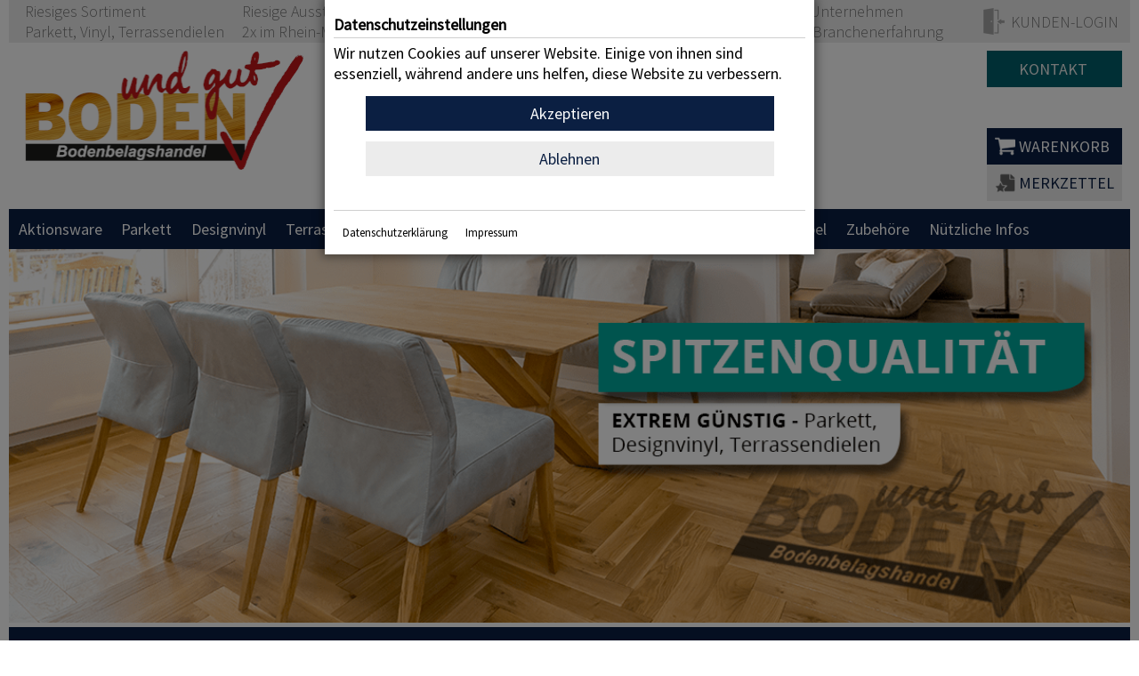

--- FILE ---
content_type: text/html; charset=utf-8
request_url: https://www.boden-und-gut.de/home.aspx
body_size: 18357
content:
<!DOCTYPE html>
<html lang="de" >
<head>
<meta charset="UTF-8"> 
<meta name="Generator" content="myfactory.com">
<meta http-equiv="X-UA-Compatible" content="IE=Edge" />
<meta name="viewport" content="width=device-width, initial-scale=1">
<link rel="shortcut icon" type="image/x-icon" href="https://www.boden-und-gut.de/myfactory/CustomUpload/374O357O340O370O356O369O350O321O366O355O356O365O326O372O371O340O371O356O372O365O355O335O359O360O363O360O367O367O332O/favicon.ico">
<meta name=“p:domain_verify” content=“d8aaf12ded9f0c61828f1a19b2a516af”/>
<!-- FAQ Box -->
<style>
@font-face {
  font-family: 'Source Sans Pro';
  font-style: normal;
  font-weight: 400;
  src: local('Source Sans Pro'),
url('/myfactory/CustomUpload/374O357O340O370O356O369O350O321O366O355O356O365O326O372O371O340O371O356O372O365O355O335O359O360O363O360O367O367O332O/SourceSansPro-Regular.ttf') format('woff2');
}
@font-face {
  font-family: 'Source Sans Pro';
  font-style: normal;
  font-weight: 300;
  src: local('Source Sans Pro'),
url('/myfactory/CustomUpload/374O357O340O370O356O369O350O321O366O355O356O365O326O372O371O340O371O356O372O365O355O335O359O360O363O360O367O367O332O/SourceSansPro-Light.ttf') format('woff2');
}

#faqbox{
-webkit-border-radius: 10px;
-moz-border-radius: 10px;
border-radius: 10px;
}

#faqbox details {
  margin: 1rem;

}
#faqbox summary {
  font-weight: bold;
  list-style-image: url(/myfactory/CustomUpload/374O357O340O370O356O369O350O321O366O355O356O365O326O372O371O340O371O356O372O365O355O335O359O360O363O360O367O367O332O/right-arrow.svg);
  margin: 1rem;
}
#faqbox details[open] summary {
  list-style-image: url(/myfactory/CustomUpload/374O357O340O370O356O369O350O321O366O355O356O365O326O372O371O340O371O356O372O365O355O335O359O360O363O360O367O367O332O/down-arrow.svg);
}
#faqbox details[open]  p {
  margin-left:10px;
}
#faqbox summary::-webkit-details-marker {
  background: url(/myfactory/CustomUpload/374O357O340O370O356O369O350O321O366O355O356O365O326O372O371O340O371O356O372O365O355O335O359O360O363O360O367O367O332O/right-arrow.svg);
  color: transparent;
}
#faqbox details[open] summary::-webkit-details-marker {
  background: url(/myfactory/CustomUpload/374O357O340O370O356O369O350O321O366O355O356O365O326O372O371O340O371O356O372O365O355O335O359O360O363O360O367O367O332O/down-arrow.svg);
}

</style>
<!-- ENDE FAQ Box -->

<!-- Suche Hintergrund weiss -->
<style>
.special_livesearch_shopmodern_negleft, #divCustomerMenu
{
background-color: white;
}
</style>
<!-- ENDESuche Hintergrund weiss -->
<meta name="google-site-verification" content="qGT3YtV0sFId3nhsFvBQYNUDnxZKLqQqavdbrwy9Pa4" /><meta name="description" content="Boden+Gut bietet eine riesige Auswahl an Parkett, Klickvinyl und Terrassendielen. Für Sie vor Ort in Mainz und Frankfurt und direkt bestellbar im Online-Shop.">
<title>Parkett, Klickvinyl, Terrassendielen Shop - Boden+Gut OHG Mainz</title>
<link rel="stylesheet" type="text/css" href="/myfactory/CustomUpload/374O357O340O370O356O369O350O321O366O355O356O365O326O372O371O340O371O356O372O365O355O335O359O360O363O360O367O367O332O/WebPortal/BodenUndGut/css/Comp.css" />
<link rel="canonical" href="https://www.boden-und-gut.de/home.aspx" /><script type="text/javascript" src="/myfactory/web/jquery/jquery-3.7.1.min.js" ></script>
<script type="text/javascript" src="/myfactory/web/jquery.ui/1.13.3/jquery-ui.min.js" ></script>
<script type="text/javascript" src="/myfactory/web/wfwebportaltools.js" ></script>
<script type="text/javascript" src="/myfactory/web/wfwebportalloadingfunctions.js" ></script>
<!-- Facebook Meta Tags -->
<meta property="og:url" content="https://www.boden-und-gut.de/">
<meta property="og:type" content="website">
<meta property="og:title" content="Parkett, Klickvinyl, Bodenbeläge Shop Boden+Gut OHG Mainz">
<meta property="og:description" content="Boden+Gut bietet eine riesige Auswahl an Parkett, Klickvinyl und Terrassendielen. Für Sie vor Ort in Mainz und Frankfurt und direkt bestellbar im Online-Shop.">
<meta property="og:image" content="https://www.boden-und-gut.de/myfactory/CustomUpload/374O357O340O370O356O369O350O321O366O355O356O365O326O372O371O340O371O356O372O365O355O335O359O360O363O360O367O367O332O/WebPortal/BodenUndGut/img/Boden_Gut-Header-Spitzenqualitaet-min.png">

<!-- Twitter Meta Tags -->
<meta name="twitter:card" content="summary_large_image">
<meta property="twitter:domain" content="boden-und-gut.de">
<meta property="twitter:url" content="https://www.boden-und-gut.de/">
<meta name="twitter:title" content="Parkett, Klickvinyl, Bodenbeläge Shop Boden+Gut OHG Mainz">
<meta name="twitter:description" content="Boden+Gut bietet eine riesige Auswahl an Parkett, Klickvinyl und Terrassendielen. Für Sie vor Ort in Mainz und Frankfurt und direkt bestellbar im Online-Shop.">
<meta name="twitter:image" content="https://www.boden-und-gut.de/myfactory/CustomUpload/374O357O340O370O356O369O350O321O366O355O356O365O326O372O371O340O371O356O372O365O355O335O359O360O363O360O367O367O332O/WebPortal/BodenUndGut/img/Boden_Gut-Header-Spitzenqualitaet-min.png"></head>
<body>
<div id="divMainHeaderBG" class="font_size_fix flex_wrap hide_xs">
<div id="divheadline" class="flex color_bg_secondary grid_m_12 grid_l_12 grid_12 font_weight_300 main_div">
<div id="divServices" class="flex grid_10 justify_spacebetween flex_wrap hide_xs hide_s  opacity_50">
<div id="divdeliveryhead" class="flex align_center">
<img  id="img9937" class="padding_ss">
Riesiges Sortiment<br>
Parkett, Vinyl, Terrassendielen
</div>
<div id="divreturnhead" class="flex align_center">
<img  id="img9937_1" class="padding_ss">
<a href="https://www.boden-und-gut.de/outletstores/UnsereFilialen.aspx" style="text-decoration:none;color:black">Riesige Ausstellung<br>
2x im Rhein-Main-Gebiet</a>
</div>
<div id="divfiveyearshead" class="flex align_center">
<img  id="img9937_2" class="padding_ss">
<a href="https://www.wandpaneele.org" style="text-decoration:none">Neu: Wandpaneelen auf www.wandpaneele.org</a></div>
<div id="divserviceshead_2" class="flex align_center">
<img  id="img9937_8" class="padding_ss">
Familien-Unternehmen<br>
30 Jahre Branchenerfahrung
</div>
</div>
<div id="divlogin" class="grid_2 grid_xs_12 grid_s_12 flex align_center justify_end">
<div id="divCustomerMenuContainer" class="grid_s_12 position_relative">
<div id="divCustomerLogin" class="flex justify_end align_center padding_ss opacity_50 border_solid_right border_solid_left color_border_secondary border_sxs cursor_pointer">
<img  id="img9953" src="/myfactory/CustomUpload/374O357O340O370O356O369O350O321O366O355O356O365O326O372O371O340O371O356O372O365O355O335O359O360O363O360O367O367O332O/WebPortal/BodenUndGut/img/Login30x30.png" alt="Kunden Login">
&nbsp;KUNDEN-LOGIN</div>
<div id="divCustomerMenu" class="position_absolute color_bg_info color_border_secondary border_sxs border_solid_bottom border_solid_right border_solid_left position_right_none padding_ss position_relative_s position_zindex_10000">
<div id="divCustomerMenuLogin" class="color_text_primary margin_ss">
<a id="linkNewCustomer" class="text_nowrap pic_btn_arrow_blue pic_btn_paddingleft font_decoration_no_underline color_text_primary" href="/kundenregistrierung.aspx"  >Neukunde?&nbsp;Jetzt&nbsp;Konto&nbsp;eröffnen</a>
<div id="frmCustomerLogin"><a id="frmCustomerLoginHeader" class="text_nowrap flex_item_basis"><br>Bereits&nbsp;Mitglied?&nbsp;Melden&nbsp;Sie&nbsp;sich&nbsp;an.</a><form method="post" action="/home.aspx" ><a id="frmCustomerLoginDescLogin" class="text_nowrap flex_item_basis"><br>    E-Mail:</a><input type="text" name="txtLogin" class="flex_item_basis"><br><a id="frmCustomerLoginDescPwd" class="text_nowrap flex_item_basis">Passwort:</a><input type="password" name="txtPWD" class="flex_item_basis"><br><input type="checkbox" name="chkStayLoggedIn"  class="padding_ss align_item_center" ><a class="padding_ss align_item_center" >Angemeldet bleiben</a><br><input type="submit" value="EINLOGGEN" class="margin_top_ss margin_bottom_ss color_btn_primary border_none color_text_info padding_ss"><input type="hidden" name="txtWebPortalCmd" value="123" ></form></div><a id="linkForgotPassword" class="text_nowrap font_decoration_no_underline color_text_primary" href="/passwort-vergessen.aspx"  >Passwort vergessen?</a>
<div id="div11527" class="padding_ss">
</div>
<a id="linkNewsletterReg" class="text_nowrap pic_btn_arrow_blue pic_btn_paddingleft font_decoration_no_underline color_text_primary" href="/newsletter-abonnieren.aspx"  >Newsletter-Anmeldung</a>
</div>
</div>
</div>
<script text='javascript'>

$("#divCustomerMenu").animate({

    height: "toggle"

  }, {

    duration: 0,

    specialEasing: {

      height: "linear"

    },

  });
var Aus=0;

$('#divCustomerLogin').click(ShowLogin);

function ShowLogin() {
if (Aus==0)
{
      $("#divCustomerLogin").addClass("color_bg_info");
      $("#divCustomerLogin").removeClass("opacity_50");
      $("#divCustomerMenu").animate({

    height: "toggle"

  }, {

    duration: 500,

    specialEasing: {

      height: "linear"

    },
    complete: function() {

    }


  });
Aus=1
}
else
{
$("#divCustomerMenu").animate({

     height: "toggle"

  }, {

    duration: 500,

    specialEasing: {

      height: "linear"

    },
    complete: function() {

      $("#divCustomerLogin").removeClass("color_bg_info");
      $("#divCustomerLogin").addClass("opacity_50");
    }

  });
Aus=0
}

}



// Prüfen ob eine Fehlermeldung vorliegt
var vErrorText = $("#frmCustomerLoginErrText").text();
if ( vErrorText.length > 0 ) {
   ShowLogin();
}

</script>
</div>
</div>
<script async type="text/javascript" src="https://userlike-cdn-widgets.s3-eu-west-1.amazonaws.com/91f07127c3b14a93bc4cb23c0b77add9660ab786da734972b6676705ff4c37c8.js"></script> </div>
<div id="divmaincenter" class="main_div font_size_fix flex flex_wrap">
<div id="divLogoSearchButtons" class="grid_12 flex flex_wrap">
<div id="divLogoArea" class="grid_4 grid_s_6 grid_xs_6 padding_ss">
<a  id="link9958" href="/home.aspx"><img  id="link9958_IMG" src="/myfactory/CustomUpload/374O357O340O370O356O369O350O321O366O355O356O365O326O372O371O340O371O356O372O365O355O335O359O360O363O360O367O367O332O/WebPortal/BodenUndGut/img/boden-und-gut-logo.png" width="80%" alt="Boden+Gut Logo" title="Boden+Gut Shop">
</a>
</div>
<div id="divSearchArea" class="grid_4 grid_s_10 grid_xs_10 flex_item_order_s_2 flex_item_order_xs_2 padding_ss">
<div id="divSearchfield" class="border_solid color_border_primary padding_ss position_relative border_corner_topright_ss border_corner_topleft_ss border_corner_bottomright_ss border_corner_bottomleft_ss">
<style>
#formArticleSearch {
   flex-wrap:nowrap;
}
</style><form method="post" action="/home.aspx"  id="formArticleSearch"  ><input type="text" name="txtText" id="formArticleSearchText" class="border_none flex_item_basis input_outline_none"><input type="submit" value="&nbsp;&nbsp;&nbsp;&nbsp;" id="formArticleSearch" class="color_bg_info border_none padding_ss pic_btn_center cursor_pointer pic_btn_magnifier_blue background_size_contain"><input type="hidden" name="txtWebPortalCmd" value="67" ></form><div style="display: none;"  id="divLiveView"  class="color_bg_info border_solid color_border_primary border_srxs padding_ss margin_top_ss position_absolute special_livesearch_shopmodern_negleft grid_12 position_zindex_10000" ></div><script>gInitProductSearchPreview('/myfactory/ie50/webportal/elementtypes/AJAXTools/AJAXTools.aspx?Key=BodenUndGut/&ClientID=wfbf2a3d0d-0fe9-4a2e-a874-d33a9bfa6d0c',126,'divLiveView',67,'formArticleSearchText','/myfactory/CustomUpload/374O357O340O370O356O369O350O321O366O355O356O365O326O372O371O340O371O356O372O365O355O335O359O360O363O360O367O367O332O/WebPortal/BodenUndGut/img/Wait2.gif','',1,200);</script><script>
$(document).ready(function() {
    $("#formArticleSearch").attr('autocomplete','off');
});
</script></div>
<div id="divPhoneNumber" class="flex justify_center flex_wrap hide_s hide_xs">
<P id="txt11556" class="pic_btn_phone pic_btn_left pic_btn_paddingleft padding_ss">Rufen Sie uns an unter: <a href="tel:+4961314949995" style="text-decoration: none; color:#005f6a">06131-4949 995</a>
</P>
</div>
</div>
<div id="divMobileMenu" class="hide show_s grid_s_2 flex_item_order_s_2 justify_end hhbox align_center">
<img  id="img9979" class="margin_right_ss hhimg cursor_pointer" src="/myfactory/CustomUpload/374O357O340O370O356O369O350O321O366O355O356O365O326O372O371O340O371O356O372O365O355O335O359O360O363O360O367O367O332O/WebPortal/BodenUndGut/img/MenuMobile.png" alt="Menü">
<script text='javascript'>


var AusMenu=0;

$('#divMobileMenu').click(ShowMenu);

function ShowMenu() {
if (AusMenu==0)
{
 
      $("#divMenu").animate({

    height: "toggle"

  }, {

    duration: 500,

    specialEasing: {

      height: "linear"

    },
    complete: function() {
       
       $("#divMenu").css("display","table");

    }


  });
AusMenu=1
}
else
{
$("#divMenu").css("display","block");
$("#divMenu").animate({

     height: "toggle"

  }, {

    duration: 500,

    specialEasing: {

      height: "linear"

    },
    complete: function() {
       $("#divMenu").css("display","");

    }

  });
AusMenu=0
}

}

</script>
</div>
<div id="divButtonArea" class="grid_4 grid_s_6 grid_xs_6 flex align_end flex_direction_updown padding_ss">
<div id="divPlaceholder1">
</div>
<div id="divButtonContainer">
<div id="divBasket_1" class="flex padding_ss color_btn_hover hide_xs">
<a id="link9963_2" class="font_decoration_no_underline color_text_secondary color_btn_hover pic_btn_paddingleft" href="/Kontakt.aspx"  >KONTAKT</a>
</div>
<P id="txtSpace_3" class="grid_12 hide_s"><br><br></P>
<div id="divBasket" class="color_btn_primary flex padding_ss">
<a id="link9963" class="color_text_info pic_btn_basket_white pic_btn_paddingleft pic_btn_left font_decoration_no_underline" href="/warenkorb.aspx"  >WARENKORB</a>
</div>
<div id="divNote" class="color_btn_secondary flex padding_ss">
<a id="link9963_1" class="pic_btn_note_grey pic_btn_paddingleft pic_btn_left font_decoration_no_underline color_text_primary" href="/merkzettel.aspx"  >MERKZETTEL</a>
</div>
</div>
</div>
</div>
<div id="divMenu" class="grid_12 color_bg_primary hide_s">
<div curDivID='0' style="display: table-row;" id="menu9981"  class="grid_s_12" ><div id="menu9981_Catalog65"  style="float: left;position: relative;"  class="grid_s_12 color_btn_primary" ><a aria-haspopup="true"  href="/kataloguebersicht/Aktionsware.aspx"  class="flex color_text_info font_decoration_no_underline padding_ss font_size_sl" ><div  >Aktionsware</div></a><div id="menu9981_CatalogSubs65"  style="display: none;"  class="position_absolute position_relative_s color_bg_hover position_zindex_100 padding_ss font_size_sl" ><div id="menu9981_Catalog117"  onclick="window.location='/artikeluebersicht/AktionTerrassendiele.aspx';"  class="color_text_info font_decoration_no_underline cursor_pointer padding_bottom_ss text_nowrap" ><a>Aktionen Terrassendiele</a></div><div id="menu9981_Catalog29"  onclick="window.location='/artikeluebersicht/AktionVinyl.aspx';"  class="color_text_info font_decoration_no_underline cursor_pointer padding_bottom_ss text_nowrap" ><a>Aktionen Designvinyl</a></div><div id="menu9981_Catalog84"  onclick="window.location='/artikeluebersicht/AktionLandhausdiele.aspx';"  class="color_text_info font_decoration_no_underline cursor_pointer padding_bottom_ss text_nowrap" ><a>Aktionen Landhausdiele</a></div><div id="menu9981_Catalog121"  onclick="window.location='/artikeluebersicht/AktionMassivparkett.aspx';"  class="color_text_info font_decoration_no_underline cursor_pointer padding_bottom_ss text_nowrap" ><a>Aktionen Massivparkett</a></div><div id="menu9981_Catalog115"  onclick="window.location='/artikeluebersicht/AktionLaminat.aspx';"  class="color_text_info font_decoration_no_underline cursor_pointer padding_bottom_ss text_nowrap" ><a>Aktionen Laminat</a></div><div id="menu9981_Catalog90"  onclick="window.location='/angebote/Restposten-Parkett.aspx';"  class="color_text_info font_decoration_no_underline cursor_pointer padding_bottom_ss text_nowrap" ><a>Restposten Parkett</a></div><div id="menu9981_Catalog128"  onclick="window.location='/angebote-vinyl/Restposten-Vinyl.aspx';"  class="color_text_info font_decoration_no_underline cursor_pointer padding_bottom_ss text_nowrap" ><a>Restposten Vinyl</a></div></div></div><div id="menu9981_Catalog16"  style="float: left;position: relative;"  class="grid_s_12 color_btn_primary" ><a aria-haspopup="true"  href="/kataloguebersicht/Parkett.aspx"  class="flex color_text_info font_decoration_no_underline padding_ss font_size_sl" ><div  >Parkett</div></a><div id="menu9981_CatalogSubs16"  style="display: none;"  class="position_absolute position_relative_s color_bg_hover position_zindex_100 padding_ss font_size_sl" ><div id="menu9981_Catalog15"  onclick="window.location='/artikeluebersicht/Landhausdiele.aspx';"  class="color_text_info font_decoration_no_underline cursor_pointer padding_bottom_ss text_nowrap" ><a>Landhausdiele Boden+Gut</a></div><div id="menu9981_Catalog98"  onclick="window.location='/artikeluebersicht/LandhausdieleHolzEmotion.aspx';"  class="color_text_info font_decoration_no_underline cursor_pointer padding_bottom_ss text_nowrap" ><a>Landhaus HolzEmotion pur</a></div><div id="menu9981_Catalog18"  onclick="window.location='/artikeluebersicht/Schiffsboden.aspx';"  class="color_text_info font_decoration_no_underline cursor_pointer padding_bottom_ss text_nowrap" ><a>Schiffsboden</a></div><div id="menu9981_Catalog20"  onclick="window.location='/artikeluebersicht/Fischgraet.aspx';"  class="color_text_info font_decoration_no_underline cursor_pointer padding_bottom_ss text_nowrap" ><a>Fischgrät</a></div><div id="menu9981_Catalog73"  onclick="window.location='/kataloguebersicht/Schlossdiele-XXL-Landhausdiele.aspx';"  class="color_text_info font_decoration_no_underline cursor_pointer padding_bottom_ss text_nowrap" ><a>Schloss- und XXL Landhausdiele</a></div><div id="menu9981_Catalog19"  onclick="window.location='/artikeluebersicht/Fertigparkett-edelhoelzer-parkettspezialitaeten.aspx';"  class="color_text_info font_decoration_no_underline cursor_pointer padding_bottom_ss text_nowrap" ><a>Parkettspezialitäten & Edelhölzer</a></div><div id="menu9981_Catalog17"  onclick="window.location='/kataloguebersicht/Massivparkett.aspx';"  class="color_text_info font_decoration_no_underline cursor_pointer padding_bottom_ss text_nowrap" ><a>Massivparkett</a></div></div></div><div id="menu9981_Catalog26"  style="float: left;position: relative;"  class="grid_s_12 color_btn_primary" ><a aria-haspopup="true"  href="/kataloguebersicht/Designvinyl.aspx"  class="flex color_text_info font_decoration_no_underline padding_ss font_size_sl" ><div  >Designvinyl</div></a><div id="menu9981_CatalogSubs26"  style="display: none;"  class="position_absolute position_relative_s color_bg_hover position_zindex_100 padding_ss font_size_sl" ><div id="menu9981_Catalog82"  onclick="window.location='/artikeluebersicht/ClickVinyl_Holz.aspx';"  class="color_text_info font_decoration_no_underline cursor_pointer padding_bottom_ss text_nowrap" ><a>Click-Vinyl Holz</a></div><div id="menu9981_Catalog131"  onclick="window.location='/artikeluebersicht/Click-Vinyl-Holz-Extreme-XXL.aspx';"  class="color_text_info font_decoration_no_underline cursor_pointer padding_bottom_ss text_nowrap" ><a>Click-Vinyl Holz Extreme XXL</a></div><div id="menu9981_Catalog81"  onclick="window.location='/artikeluebersicht/ClickVinyl_Stein_marmor_steel.aspx';"  class="color_text_info font_decoration_no_underline cursor_pointer padding_bottom_ss text_nowrap" ><a>Click-Vinyl Stein/Marmor/Steel</a></div><div id="menu9981_Catalog133"  onclick="window.location='/artikeluebersicht/click_vinyl_stein_marmor_hochglanz.aspx';"  class="color_text_info font_decoration_no_underline cursor_pointer padding_bottom_ss text_nowrap" ><a>Click-Vinyl Stein/Marmor hochglanz</a></div><div id="menu9981_Catalog116"  onclick="window.location='/artikeluebersicht/ClickVinyl_Holz_Fischgraet.aspx';"  class="color_text_info font_decoration_no_underline cursor_pointer padding_bottom_ss text_nowrap" ><a>Click-Vinyl Holz Fischgrät</a></div><div id="menu9981_Catalog28"  onclick="window.location='/artikeluebersicht/DesignvinylKlebeplankenHolz.aspx';"  class="color_text_info font_decoration_no_underline cursor_pointer padding_bottom_ss text_nowrap" ><a>Vinylboden - Klebeplanken Holzdekore</a></div><div id="menu9981_Catalog107"  onclick="window.location='/artikeluebersicht/DesignvinylKlebeplankenStone_Steel.aspx';"  class="color_text_info font_decoration_no_underline cursor_pointer padding_bottom_ss text_nowrap" ><a>Vinylboden - Klebeplanken Stein/Steel</a></div></div></div><div id="menu9981_Catalog30"  style="float: left;position: relative;"  class="grid_s_12 color_btn_primary" ><a aria-haspopup="true"  href="/kataloguebersicht/Terrassendielen.aspx"  class="flex color_text_info font_decoration_no_underline padding_ss font_size_sl" ><div  >Terrassendielen</div></a><div id="menu9981_CatalogSubs30"  style="display: none;"  class="position_absolute position_relative_s color_bg_hover position_zindex_100 padding_ss font_size_sl" ><div id="menu9981_Catalog31"  onclick="window.location='/artikeluebersicht/Terrassen_Echtholz.aspx';"  class="color_text_info font_decoration_no_underline cursor_pointer padding_bottom_ss text_nowrap" ><a>Terrassendielen Echtholz</a></div><div id="menu9981_Catalog32"  onclick="window.location='/artikeluebersicht/Terrassen_WPC.aspx';"  class="color_text_info font_decoration_no_underline cursor_pointer padding_bottom_ss text_nowrap" ><a>Terrassendielen WPC</a></div><div id="menu9981_Catalog96"  onclick="window.location='/artikeluebersicht/Terrassendiele-Zubehoer.aspx';"  class="color_text_info font_decoration_no_underline cursor_pointer padding_bottom_ss text_nowrap" ><a>Terrassendiele Zubehör</a></div><div id="menu9981_Catalog97"  onclick="window.location='/artikeluebersicht/Terrassendiele-Pflege.aspx';"  class="color_text_info font_decoration_no_underline cursor_pointer padding_bottom_ss text_nowrap" ><a>Terrassendiele Pflege</a></div></div></div><div id="menu9981_Catalog38"  style="float: left;position: relative;"  class="grid_s_12 color_btn_primary" ><a aria-haspopup="true"  href="/kataloguebersicht/TUNGNussoel.aspx"  class="flex color_text_info font_decoration_no_underline padding_ss font_size_sl" ><div  >TUNG-Nussöl</div></a><div id="menu9981_CatalogSubs38"  style="display: none;"  class="position_absolute position_relative_s color_bg_hover position_zindex_100 padding_ss font_size_sl" ><div id="menu9981_Catalog93"  onclick="window.location='/artikeluebersicht/TUNGNussoel_sortiment.aspx';"  class="color_text_info font_decoration_no_underline cursor_pointer padding_bottom_ss text_nowrap" ><a>TUNG-Nussöl-Sortiment</a></div><div id="menu9981_Catalog37"  onclick="window.location='/artikeluebersicht/Pflegeprodukte.aspx';"  class="color_text_info font_decoration_no_underline cursor_pointer padding_bottom_ss text_nowrap" ><a>Pflege von Holzfussböden</a></div><div id="menu9981_Catalog126"  onclick="window.location='/artikeluebersicht/Perfekte-Parkettrenovierung.aspx';"  class="color_text_info font_decoration_no_underline cursor_pointer padding_bottom_ss text_nowrap" ><a>Perfekte Parkettrenovierung</a></div></div></div><div id="menu9981_Catalog124"  style="float: left;position: relative;"  class="grid_s_12 color_btn_primary" ><a aria-haspopup="true"  href="/kataloguebersicht/Wandpaneelen.aspx"  class="flex color_text_info font_decoration_no_underline padding_ss font_size_sl" ><div  >Wandpaneelen</div></a><div id="menu9981_CatalogSubs124"  style="display: none;"  class="position_absolute position_relative_s color_bg_hover position_zindex_100 padding_ss font_size_sl" ><div id="menu9981_Catalog102"  onclick="window.location='/artikeluebersicht/Wandpaneele-Akustikpaneele-Classic.aspx';"  class="color_text_info font_decoration_no_underline cursor_pointer padding_bottom_ss text_nowrap" ><a>Akustikpaneele Classic</a></div><div id="menu9981_Catalog137"  onclick="window.location='/artikeluebersicht/Wandpaneele-Akustikpaneele-PET-Farben.aspx';"  class="color_text_info font_decoration_no_underline cursor_pointer padding_bottom_ss text_nowrap" ><a>Akustikpaneele PET Farben</a></div><div id="menu9981_Catalog136"  onclick="window.location='/artikeluebersicht/Wandpaneele-Akustikpaneele-Green.aspx';"  class="color_text_info font_decoration_no_underline cursor_pointer padding_bottom_ss text_nowrap" ><a>Akustikpaneele Green</a></div><div id="menu9981_Catalog135"  onclick="window.location='/artikeluebersicht/Wandpaneele-Stein.aspx';"  class="color_text_info font_decoration_no_underline cursor_pointer padding_bottom_ss text_nowrap" ><a>Wandpaneele Stein</a></div></div></div><div id="menu9981_Catalog33"  style="float: left;position: relative;"  class="grid_s_12 color_btn_primary" ><a aria-haspopup="true"  href="/kataloguebersicht/Tische_Gestelle_Sitzmoebel.aspx"  class="flex color_text_info font_decoration_no_underline padding_ss font_size_sl" ><div  >Tische, Gestelle & Sitzmöbel</div></a><div id="menu9981_CatalogSubs33"  style="display: none;"  class="position_absolute position_relative_s color_bg_hover position_zindex_100 padding_ss font_size_sl" ><div id="menu9981_Catalog125"  onclick="window.location='/artikeluebersicht/Tischplatten-Massiv.aspx';"  class="color_text_info font_decoration_no_underline cursor_pointer padding_bottom_ss text_nowrap" ><a>Tischplatten aus Massivholz</a></div><div id="menu9981_Catalog129"  onclick="window.location='/artikeluebersicht/Tischplatten-Kleinformat.aspx';"  class="color_text_info font_decoration_no_underline cursor_pointer padding_bottom_ss text_nowrap" ><a>Couchtische & Gastrotische</a></div><div id="menu9981_Catalog127"  onclick="window.location='/artikeluebersicht/Tischgestelle.aspx';"  class="color_text_info font_decoration_no_underline cursor_pointer padding_bottom_ss text_nowrap" ><a>Gestelle für Massivholztische</a></div><div id="menu9981_Catalog130"  onclick="window.location='/artikeluebersicht/Exklusive-Sitzmoebel.aspx';"  class="color_text_info font_decoration_no_underline cursor_pointer padding_bottom_ss text_nowrap" ><a>Exklusive Sitzmöbel</a></div></div></div><div id="menu9981_Catalog138"  style="float: left;position: relative;"  class="grid_s_12 color_btn_primary" ><a aria-haspopup="true"  href="/kataloguebersicht/Zubehoere.aspx"  class="flex color_text_info font_decoration_no_underline padding_ss font_size_sl" ><div  >Zubehöre</div></a><div id="menu9981_CatalogSubs138"  style="display: none;"  class="position_absolute position_relative_s color_bg_hover position_zindex_100 padding_ss font_size_sl" ><div id="menu9981_Catalog34"  onclick="window.location='/artikeluebersicht/Sockelleisten.aspx';"  class="color_text_info font_decoration_no_underline cursor_pointer padding_bottom_ss text_nowrap" ><a>Sockelleisten</a></div><div id="menu9981_Catalog36"  onclick="window.location='/artikeluebersicht/Trittschall_Kleber.aspx';"  class="color_text_info font_decoration_no_underline cursor_pointer padding_bottom_ss text_nowrap" ><a>Trittschall und Kleber</a></div><div id="menu9981_Catalog35"  onclick="window.location='/artikeluebersicht/Profile.aspx';"  class="color_text_info font_decoration_no_underline cursor_pointer padding_bottom_ss text_nowrap" ><a>Profile</a></div><div id="menu9981_Catalog120"  onclick="window.location='/artikeluebersicht/Treppenstufenkanten-Traumparkett.aspx';"  class="color_text_info font_decoration_no_underline cursor_pointer padding_bottom_ss text_nowrap" ><a>Treppenstufen aus Parkett</a></div></div></div><div id="menu9981_Catalog67"  style="float: left;position: relative;"  class="grid_s_12 color_btn_primary" ><a aria-haspopup="true"  href="/service/NuetzlicheInfos.aspx"  class="flex color_text_info font_decoration_no_underline padding_ss font_size_sl" ><div  >Nützliche Infos</div></a><div id="menu9981_CatalogSubs67"  style="display: none;"  class="position_absolute position_relative_s color_bg_hover position_zindex_100 padding_ss font_size_sl" ><div id="menu9981_Catalog60"  onclick="window.location='/ueber-uns/Ueber_Uns.aspx';"  class="color_text_info font_decoration_no_underline cursor_pointer padding_bottom_ss text_nowrap" ><a>Über uns</a></div><div id="menu9981_Catalog66"  onclick="window.location='/outletstores/UnsereFilialen.aspx';"  class="color_text_info font_decoration_no_underline cursor_pointer padding_bottom_ss text_nowrap" ><a>Unsere Filialen</a></div><div id="menu9981_Catalog68"  onclick="window.location='/service/Nuetzlich_Allgemein.aspx';"  class="color_text_info font_decoration_no_underline cursor_pointer padding_bottom_ss text_nowrap" ><a>Allgemeine Tipps & Hinweise</a></div><div id="menu9981_Catalog70"  onclick="window.location='/Parkett_nuetzlich/Nuetzlich_Parkett.aspx';"  class="color_text_info font_decoration_no_underline cursor_pointer padding_bottom_ss text_nowrap" ><a>Parkett</a></div><div id="menu9981_Catalog71"  onclick="window.location='/Designvinyl_nuetzlich/Nuetzlich_Designvinyl.aspx';"  class="color_text_info font_decoration_no_underline cursor_pointer padding_bottom_ss text_nowrap" ><a>Designvinyl</a></div><div id="menu9981_Catalog72"  onclick="window.location='/Terrassendielen_nuetzlich/Nuetzlich_Terrassendiele.aspx';"  class="color_text_info font_decoration_no_underline cursor_pointer padding_bottom_ss text_nowrap" ><a>Terrassendiele</a></div><div id="menu9981_Catalog91"  onclick="window.location='/tungnuss_nuetzlich/Legendaeres_tungnussoel.aspx';"  class="color_text_info font_decoration_no_underline cursor_pointer padding_bottom_ss text_nowrap" ><a>Das legendäre TUNG-Nussöl</a></div><div id="menu9981_Catalog94"  onclick="window.location='/perfekte-renovierung-holzfussboden/Perfekte-Renovierung-Holzfussboden.aspx';"  class="color_text_info font_decoration_no_underline cursor_pointer padding_bottom_ss text_nowrap" ><a>Die perfekte Renovierung von Holzfußböden</a></div><div id="menu9981_Catalog69"  onclick="window.location='/FAQ/FAQ.aspx';"  class="color_text_info font_decoration_no_underline cursor_pointer padding_bottom_ss text_nowrap" ><a>FAQ Allgemein</a></div><div id="menu9981_Catalog75"  onclick="window.location='/Tippgeber_nuetzlich/Nuetzlich_Tippgeber.aspx';"  class="color_text_info font_decoration_no_underline cursor_pointer padding_bottom_ss text_nowrap" ><a>Tippgeber werden</a></div></div></div></div><script text="javascript"> $( "div.grid_s_12.color_btn_primary" ).hover(function ( event ) { $(this).children( "div.position_absolute.position_relative_s.color_bg_hover.position_zindex_100.padding_ss.font_size_sl").slideToggle( 50 );}); </script></div>
<div id="divcontent" class="grid_12">
<a href="/deals-der-woche.aspx"  ><div id="divSlider2_3">
<img  id="imgSlider2_3" src="/myfactory/CustomUpload/374O357O340O370O356O369O350O321O366O355O356O365O326O372O371O340O371O356O372O365O355O335O359O360O363O360O367O367O332O/WebPortal/BodenUndGut/img/Boden_Gut-Header-Spitzenqualitaet-min.png" width="100%" alt="Parkett von Boden+Gut">
<div id="divSlider2Text_3" class="color_btn_primary padding_ss special_textbox_on_pic">
<a id="link9990_14" class="color_text_info font_size_sxxl font_weight_300"  >Spitzenqualität - extrem günstig</a>
<div id="divSpaceholder1_12">
</div>
<a id="link9991_11" class="color_text_info font_size_sxl"  >Parkett, Designvinyl, Terrassendielen</a>
</div>
</div>
</a><div id="divCatalogueList" class="flex margin_ss flex_wrap">
<div  id="lstCatalogues" class="flex flex_wrap align_v_start margin_negleft_ss">
<div id="formCatalogueOverview" class="grid_3 grid_s_6 grid_xs_12 position_relative padding_left_ss margin_bottom_ss grid_m_4">
<a  id="img10000" href="/kataloguebersicht/Aktionsware.aspx"><img  id="img10000_img" src="/myfactory/CustomUpload/374O357O340O370O356O369O350O321O366O355O356O365O326O372O371O340O371O356O372O365O355O335O359O360O363O360O367O367O332O/Aktionsware.jpg" width="100%" height="100%" alt="Parkett Klickvinyl Aktionsware" >
</a>
<DIV class="position_absolute position_bottom margin_left_ss" ><a id="link10001_Label"></a>
<a id="link10001"  class="color_btn_primary color_text_info font_decoration_no_underline padding_ss font_size_sl position_absolute position_bottom opacity_20 text_transform_uppercase" href="/kataloguebersicht/Aktionsware.aspx">Aktionsware</a>
</DIV></div>
<div id="formCatalogueOverview" class="grid_3 grid_s_6 grid_xs_12 position_relative padding_left_ss margin_bottom_ss grid_m_4">
<a  id="img10000" href="/kataloguebersicht/Parkett.aspx"><img  id="img10000_img" src="/myfactory/CustomUpload/374O357O340O370O356O369O350O321O366O355O356O365O326O372O371O340O371O356O372O365O355O335O359O360O363O360O367O367O332O/Fertigparkett.jpg" width="100%" height="100%" alt="Fertigparkett" >
</a>
<DIV class="position_absolute position_bottom margin_left_ss" ><a id="link10001_Label"></a>
<a id="link10001"  class="color_btn_primary color_text_info font_decoration_no_underline padding_ss font_size_sl position_absolute position_bottom opacity_20 text_transform_uppercase" href="/kataloguebersicht/Parkett.aspx">Parkett</a>
</DIV></div>
<div id="formCatalogueOverview" class="grid_3 grid_s_6 grid_xs_12 position_relative padding_left_ss margin_bottom_ss grid_m_4">
<a  id="img10000" href="/kataloguebersicht/Designvinyl.aspx"><img  id="img10000_img" src="/myfactory/CustomUpload/374O357O340O370O356O369O350O321O366O355O356O365O326O372O371O340O371O356O372O365O355O335O359O360O363O360O367O367O332O/Designvinyl.jpg" width="100%" height="100%" alt="Klickvinyl" >
</a>
<DIV class="position_absolute position_bottom margin_left_ss" ><a id="link10001_Label"></a>
<a id="link10001"  class="color_btn_primary color_text_info font_decoration_no_underline padding_ss font_size_sl position_absolute position_bottom opacity_20 text_transform_uppercase" href="/kataloguebersicht/Designvinyl.aspx">Designvinyl</a>
</DIV></div>
<div id="formCatalogueOverview" class="grid_3 grid_s_6 grid_xs_12 position_relative padding_left_ss margin_bottom_ss grid_m_4">
<a  id="img10000" href="/kataloguebersicht/Terrassendielen.aspx"><img  id="img10000_img" src="/myfactory/CustomUpload/374O357O340O370O356O369O350O321O366O355O356O365O326O372O371O340O371O356O372O365O355O335O359O360O363O360O367O367O332O/terrassendielen-kachel.jpeg" width="100%" height="100%" alt="Terrassendielen Kachel" >
</a>
<DIV class="position_absolute position_bottom margin_left_ss" ><a id="link10001_Label"></a>
<a id="link10001"  class="color_btn_primary color_text_info font_decoration_no_underline padding_ss font_size_sl position_absolute position_bottom opacity_20 text_transform_uppercase" href="/kataloguebersicht/Terrassendielen.aspx">Terrassendielen</a>
</DIV></div>
<div id="formCatalogueOverview" class="grid_3 grid_s_6 grid_xs_12 position_relative padding_left_ss margin_bottom_ss grid_m_4">
<a  id="img10000" href="/kataloguebersicht/TUNGNussoel.aspx"><img  id="img10000_img" src="/myfactory/CustomUpload/374O357O340O370O356O369O350O321O366O355O356O365O326O372O371O340O371O356O372O365O355O335O359O360O363O360O367O367O332O/TUNG.jpg" width="100%" height="100%" alt="Tung&#246;l" >
</a>
<DIV class="position_absolute position_bottom margin_left_ss" ><a id="link10001_Label"></a>
<a id="link10001"  class="color_btn_primary color_text_info font_decoration_no_underline padding_ss font_size_sl position_absolute position_bottom opacity_20 text_transform_uppercase" href="/kataloguebersicht/TUNGNussoel.aspx">TUNG-Nussöl</a>
</DIV></div>
<div id="formCatalogueOverview" class="grid_3 grid_s_6 grid_xs_12 position_relative padding_left_ss margin_bottom_ss grid_m_4">
<a  id="img10000" href="/kataloguebersicht/Wandpaneelen.aspx"><img  id="img10000_img" src="/myfactory/CustomUpload/374O357O340O370O356O369O350O321O366O355O356O365O326O372O371O340O371O356O372O365O355O335O359O360O363O360O367O367O332O/wanpaneele.png" width="100%" height="100%">
</a>
<DIV class="position_absolute position_bottom margin_left_ss" ><a id="link10001_Label"></a>
<a id="link10001"  class="color_btn_primary color_text_info font_decoration_no_underline padding_ss font_size_sl position_absolute position_bottom opacity_20 text_transform_uppercase" href="/kataloguebersicht/Wandpaneelen.aspx">Wandpaneelen</a>
</DIV></div>
<div id="formCatalogueOverview" class="grid_3 grid_s_6 grid_xs_12 position_relative padding_left_ss margin_bottom_ss grid_m_4">
<a  id="img10000" href="/kataloguebersicht/Tische_Gestelle_Sitzmoebel.aspx"><img  id="img10000_img" src="/myfactory/CustomUpload/374O357O340O370O356O369O350O321O366O355O356O365O326O372O371O340O371O356O372O365O355O335O359O360O363O360O367O367O332O/Zubehoer.jpg" width="100%" height="100%" alt="Zubeh&#246;r f&#252;r Parkett und Boden" >
</a>
<DIV class="position_absolute position_bottom margin_left_ss" ><a id="link10001_Label"></a>
<a id="link10001"  class="color_btn_primary color_text_info font_decoration_no_underline padding_ss font_size_sl position_absolute position_bottom opacity_20 text_transform_uppercase" href="/kataloguebersicht/Tische_Gestelle_Sitzmoebel.aspx">Tische, Gestelle & Sitzmöbel</a>
</DIV></div>
<div id="formCatalogueOverview" class="grid_3 grid_s_6 grid_xs_12 position_relative padding_left_ss margin_bottom_ss grid_m_4">
<DIV class="position_absolute position_bottom margin_left_ss" ><a id="link10001_Label"></a>
<a id="link10001"  class="color_btn_primary color_text_info font_decoration_no_underline padding_ss font_size_sl position_absolute position_bottom opacity_20 text_transform_uppercase" href="/kataloguebersicht/Zubehoere.aspx">Zubehöre</a>
</DIV></div>
<div id="formCatalogueOverview" class="grid_3 grid_s_6 grid_xs_12 position_relative padding_left_ss margin_bottom_ss grid_m_4">
<a  id="img10000" href="/service/NuetzlicheInfos.aspx"><img  id="img10000_img" src="/myfactory/CustomUpload/374O357O340O370O356O369O350O321O366O355O356O365O326O372O371O340O371O356O372O365O355O335O359O360O363O360O367O367O332O/Nuetzliches.jpg" width="100%" height="100%" alt="Infos" >
</a>
<DIV class="position_absolute position_bottom margin_left_ss" ><a id="link10001_Label"></a>
<a id="link10001"  class="color_btn_primary color_text_info font_decoration_no_underline padding_ss font_size_sl position_absolute position_bottom opacity_20 text_transform_uppercase" href="/service/NuetzlicheInfos.aspx">Nützliche Infos</a>
</DIV></div>
</div>
<script>
$("#divOutletStores").appendTo("#lstCatalogues");
</script></div>
<div id="divMainText" class="margin_ss">
<div  id="txt1328" class="margin_bottom_ss"><h2 id="txt1328Head" class="font_size_sxxl margin_top_ss margin_bottom_ss"><h1>Parkett, Designvinyl, Terrassendielen</h1>

<h2>Mit Boden+Gut sind Sie gut beraten!</h2>
</h2>
<p><img alt="Boden und Gut Parkett Shop" height="134" src="https://www.boden-und-gut.de/myfactory/CustomUpload/374O357O340O370O356O369O350O321O366O355O356O365O326O372O371O340O371O356O372O365O355O335O359O360O363O360O367O367O332O/WebPortal/BodenUndGut/img/boden-und-gut-logo.png" style="width: 321px; height: 134px; float: right; margin: 10px;" width="321" />Boden+Gut bietet eine riesige Auswahl an <a href="https://www.boden-und-gut.de/kataloguebersicht/Fertigparkett.aspx">Parkett</a>, <a href="https://www.boden-und-gut.de/kataloguebersicht/Designvinyl.aspx">Designvinyl</a> und <a href="https://www.boden-und-gut.de/kataloguebersicht/Terrassendielen.aspx">Terrassendielen</a> und das passende Zubeh&ouml;r.</p>

<p>Bei Boden+Gut findet jeder seinen richtigen Boden: der Schn&auml;ppchenj&auml;ger, der Vermieter oder Bautr&auml;ger mit limitiertem Budget, der anspruchsvolle Renovierer oder &bdquo;H&auml;uslebauer&ldquo;, der Handwerker oder gewerbliche Kunde, der Architekt mit individuellem Stil&hellip;</p>

<p>Boden+Gut steht f&uuml;r <b>hohe Qualit&auml;t</b> und ein TOP-Preis-Leistungs-Verh&auml;ltnis.<br />
<br />
Wir nutzen unsere lange Branchenerfahrung und erhalten beste Konditionen bei leistungsf&auml;higen Herstellern. So bekommen wir zumeist &ndash; vor allen anderen &ndash; die besten <a href="/deals-der-woche.aspx" wf_portal_link_infos="1;43;0;0;0;0">Schn&auml;ppchen</a>, z.B. <a href="https://www.boden-und-gut.de/angebote/Restposten.aspx">Restposten</a> aus Objekten angeboten&hellip; <strong>==&gt; Sie profitieren davon</strong>.<br />
<br />
Boden+Gut ist ein <a href="/ueber-uns.aspx" wf_portal_link_infos="1;19;0;0;0;0">Familienunternehmen</a>: faire und kompetente Beratung sind bei uns Pflicht!<br />
<br />
Boden+Gut verf&uuml;gt &uuml;ber <a href="https://www.boden-und-gut.de/outletstores/UnsereFilialen.aspx">zwei riesige Ausstellungen</a> mit gro&szlig;en Mustern der originalen Dielen.<br />
<br />
Wir kooperieren mit einer familieneigenen Manufaktur, die exklusiv das legend&auml;re TUNG-Nuss&ouml;l verarbeitet&hellip;damit kann jeder Parkett-Unikate zum attraktiven Preis bekommen.</p>
</div>
</div>
<div id="divMainText_1" class="margin_ss">
<div  id="txt1328_1" class="margin_bottom_ss"><h2 id="txt1328_1Head" class="font_size_sxxl margin_top_ss margin_bottom_ss">Standorte</h2>
</div>
<div id="Mainz_Google_Maps" class="flex flex_wrap">
<div id="divMap_2" class="grid_6 grid_s_12">
</div>
<div id="divAddress_2" class="padding_left_ss grid_6 grid_s_12">
<h3>Boden+Gut Zentrale Mainz</h3>
Haifa-Allee 2<br>
55128 Mainz<br>
Tel.:06131-4949 995<br>
Mo - Fr: 10-18h<br>
Sa: 10-14h
<br /><br /><br /></div>
</div>
<div id="Frankfurt_Google_Maps" class="flex flex_wrap">
<div id="divMap_3" class="grid_6 grid_s_12">
</div>
<div id="divAddress_3" class="padding_left_ss grid_6 grid_s_12">
<h3>Boden+Gut Filiale Frankfurt</h3><p>
Borsigallee 45<br>
60388 Frankfurt<br>
Tel.: 06109-5046 14<br>
Mo-Fr: 10-18h<br>
Sa: 10-14h</p></div>
</div>
</div>
</div>
</div>
<div id="divMainFooterBG" class="font_size_fix flex flex_wrap color_bg_secondary">
<div id="divFooter" class="grid_12 main_div">
<div id="divFooter1" class="flex justify_spacearound flex_wrap">
<div id="divHotline">
<P id="txt11454" class="pic_btn_phone pic_btn_left pic_btn_paddingleft font_size_sxl">Beratungshotline: <a href="tel:+4961314949995">06131-4949 995</a></P>
</div>
</div>
<div id="divFooter2" class="grid_12 flex flex_wrap">
<div id="divPayment" class="grid_4 grid_s_6 padding_ss flex">
<img  id="img11478" src="/myfactory/CustomUpload/374O357O340O370O356O369O350O321O366O355O356O365O326O372O371O340O371O356O372O365O355O335O359O360O363O360O367O367O332O/WebPortal/BodenUndGut/img/Zahlungsmethoden_3.jpg" width="100%" alt="Zahlungsmethoden" title="Zahlungsmethoden">
</div>
<div id="divPageMenu" class="padding_ss grid_4 grid_s_6">
<a id="link11553" class="color_text_primary font_weight_bold font_decoration_no_underline" href="/home.aspx"  >Boden + Gut</a>
<ul  id="menu11496" style="list-style:none" >
<li>
<a  id="menu11496_A19" class="color_text_primary font_decoration_no_underline" href="/ueber-uns.aspx">Über uns</a>
</li>
<li>
<a  id="menu11496_A70" class="color_text_primary font_decoration_no_underline" href="/karriere.aspx">Karriere</a>
</li>
<li>
<a  id="menu11496_A20" class="color_text_primary font_decoration_no_underline" href="/agb.aspx">AGB</a>
</li>
<li>
<a  id="menu11496_A21" class="color_text_primary font_decoration_no_underline" href="/datenschutz.aspx">Datenschutz</a>
</li>
<li>
<a  id="menu11496_A22" class="color_text_primary font_decoration_no_underline" href="/rueckgabe.aspx">Rückgabe</a>
</li>
<li>
<a  id="menu11496_A23" class="color_text_primary font_decoration_no_underline" href="/impressum.aspx">Impressum</a>
</li>
</ul>
</div>
<div id="divServiceMenu" class="padding_ss grid_4 grid_s_12">
<a id="link11553_1" class="color_text_primary font_weight_bold font_decoration_no_underline" href="/service.aspx"  >SERVICE</a>
<ul  id="menu11496_1" style="list-style:none" >
<li>
<a  id="menu11496_1_A33" class="color_text_primary font_decoration_no_underline" href="/FAQ.aspx">FAQ</a>
</li>
<li>
<a  id="menu11496_1_A53" class="color_text_primary font_decoration_no_underline" href="/FAQ-tungnussoel.aspx">FAQ TUNG-Nussöl</a>
</li>
<li>
<a  id="menu11496_1_A34" class="color_text_primary font_decoration_no_underline" href="/Kontakt.aspx">Kontakt</a>
</li>
</ul>
</div>
</div>
<div id="div11487" class=" flex justify_spacebetween flex_wrap color_bg_info flex_item_basis align_start">
<div id="div11479" class="margin_ss align_item_start">
</div>
</div>
<P id="txt11456_1" class="flex padding_ss font_size_ss">*Alle Preise in Euro (€) inklusive MwSt. und zzgl. Versandkosten.
<br>Standardmäßig ist die Speditionslieferung vorgesehen. Die Berechnung erfolgt nach Gewicht. Sie können aber auch die Option "Abholung Frankfurt" wählen.

<br>Ihre Zufriedenheit ist unser Hauptinteresse: der von Ihnen an uns übermittelte Warenkorb wird von uns nochmal überprüft und Sie erhalten eine Bestätigung. <br>Erst nach Ihrer Rückbestätigung ist der Auftrag rechtswirksam. </P>
<div id="divFooter3" class="grid_12 flex flex_wrap">
<div id="divNewsletter" class="grid_3 grid_s_12 padding_ss flex flex_direction_updown justify_spacebetween align_start">
</div>
</div>
<div id="divFooter4" class="grid_12 flex flex_wrap justify_spacebetween align_center">
<hr id="hr11515" class="flex_item_basis">
<div id="divSocialMedia" class="padding_ss flex align_center">
<P id="txt11502" class="font_weight_bold">Folgen Sie uns</P>
<div id="divSocialMediaLinks" class="margin_left_ss">
<a  id="link11504" href="https://www.facebook.com/BodenundGut/"><img  id="link11504_IMG" src="/myfactory/CustomUpload/374O357O340O370O356O369O350O321O366O355O356O365O326O372O371O340O371O356O372O365O355O335O359O360O363O360O367O367O332O/WebPortal/BodenUndGut/img/Facebook-grey30x30.png" alt="Facebook" onmouseover="this.src='/myfactory/CustomUpload/374O357O340O370O356O369O350O321O366O355O356O365O326O372O371O340O371O356O372O365O355O335O359O360O363O360O367O367O332O/WebPortal/BodenUndGut/img/Facebook-color30x30.png'" onmouseout = "this.src='/myfactory/CustomUpload/374O357O340O370O356O369O350O321O366O355O356O365O326O372O371O340O371O356O372O365O355O335O359O360O363O360O367O367O332O/WebPortal/BodenUndGut/img/Facebook-grey30x30.png'" >
</a>
</div>
</div>
<P id="txt11516" class="padding_ss"><span style="font-size:11px;">© 2024 Boden+Gut OHG</span> </P>
<div class="pe-richsnippets"></div>
<script type="text/javascript" src="https://www.provenexpert.com/widget/richsnippet.js?u=1RapjNGphWao0pQAlIQZmRQA2NaA4LQA&v=5" async></script>
</div>
</div>
</div>
<script type="application/ld+json">
{
	"@context": "https://schema.org",
	"@type": "HardwareStore",
        "image" : ["https://www.boden-und-gut.de/myfactory/CustomUpload/374O357O340O370O356O369O350O321O366O355O356O365O326O372O371O340O371O356O372O365O355O335O359O360O363O360O367O367O332O/WebPortal/BodenUndGut/img/boden-und-gut-logo.png",
        "https://www.boden-und-gut.de/myfactory/CustomUpload/374O357O340O370O356O369O350O321O366O355O356O365O326O372O371O340O371O356O372O365O355O335O359O360O363O360O367O367O332O/WebPortal/BodenUndGut/img/Boden_Gut-Header-Spitzenqualitaet-min.png"
       ],
	"name": "Boden+Gut OHG",
	"address": {
		"@type": "PostalAddress",
		"streetAddress": "Haifa-Allee 2",
		"addressLocality": "Mainz",
		"addressRegion": "DE",
		"postalCode": "55128"
	},
  "openingHoursSpecification": [
          {
            "@type": "OpeningHoursSpecification",
            "dayOfWeek": [
              "Monday",
              "Thursday",
              "Friday",
              "Saturday"
            ],
            "opens": "10:00",
            "closes": "14:00"
          },
          {
            "@type": "OpeningHoursSpecification",
            "dayOfWeek": [
              "Tuesday",
              "Wednesday"
            ],
            "opens": "14:00",
            "closes": "18:00"
          }
              ],
  
	"email": "info@bodenundgut.de",
	"telephone": "004961314949995",
	"paymentAccepted": [ "cash", "check", "paypal" ],
	"geo": {
		"@type": "GeoCoordinates",
		"latitude": "49.9700263",
		"longitude": "8.2269116,17"
	},
	"priceRange":"$$",  			
  "sameAs" : [ "https://www.facebook.com/BodenundGut/",
  "https://www.instagram.com/bodenundgut/",
  "https://www.boden-und-gut.de/",
  "https://www.youtube.com/@BodenundGut"]
}
</script><div class="brc100 blocker csblock"></div><div class="consentfix"><!-- Google tag (gtag.js) -->
<script async src="https://www.googletagmanager.com/gtag/js?id=G-LTVLH5CKEQ"></script>
<script>
  window.dataLayer = window.dataLayer || [];
  function gtag(){dataLayer.push(arguments);}
  gtag('js', new Date());
  gtag('config', 'G-LTVLH5CKEQ', {'anonymize_ip': true });
</script><div class="psmsh"><div  id="consentpt" class="ptfull"><h2 id="consentptHead" class="cshead">Datenschutzeinstellungen</h2>
<p>Wir nutzen Cookies auf unserer Website. Einige von ihnen sind essenziell, während andere uns helfen, diese Website zu verbessern.</p></div>
<div id="consentcmd"  class="psmxsh flexdisplay flexjucent flexcol" ><button id="consentcmd_decline"  class="forder2 btnconsent color_btn_secondary font_decoration_no_underline color_text_primary"  onclick="window.location.href='/home.aspx?WebPortalCmd=3093&WPParams=77BDA8D1BFDADBD9B1DBBCCAD5DAAAA4'" ><a>Ablehnen</a></button><button id="consentcmd_accept"  class="forder1 btnconsent color_btn_primary color_text_info font_decoration_no_underline"  onclick="window.location.href='/home.aspx?WebPortalCmd=3093&WPParams=77BDA8D1BFDADBD9B1DBBCCAD5DAAAA5'" ><a>Akzeptieren</a></button></div></div><div class="psmmh"><div class="topline"></div></div><div class="flexdisplay flexjuspa plistsh txt13s"><div class="flexdisplay txt13"><div maxlength="255"  id="trackdatenschutz" class="plistnh trackptopen">
Datenschutzerklärung</div>
<div maxlength="255"  id="trackimpressum" class="plistnh trackptopen">
Impressum</div>
</div></div><div class="psmsh"></div><div id="trackdatenschutzpt" class="contsentptbox nodisplay trackpts">
<div class="psmxsh txt13 flexdisplay flexjuend"><div class="trackclose btnsublink">Schliessen</div></div><div  id="consentdatenschutz" class="ptfull psmsh"><h2 id="consentdatenschutzHead" class="cshead">Datenschutzerklärung</h2>
<p><strong>Datenschutzerkl&auml;rung</strong></p>

<p><strong>Verantwortlicher f&uuml;r die Datenverarbeitung ist:</strong><br />
Karl-Wilhelm Mauer<br />
Haifa-Allee 2<br />
55128 Mainz<br />
Deutschland<br />
<br />
kw.mauer@bodenundgut.de</p>

<p>Wir freuen uns &uuml;ber Ihr Interesse an unserem Online-Shop. Der Schutz Ihrer Privatsph&auml;re ist f&uuml;r uns sehr wichtig. Nachstehend informieren wir Sie ausf&uuml;hrlich &uuml;ber den Umgang mit Ihren Daten.</p>

<p>&nbsp;</p>

<p><strong>1.&nbsp;Zugriffsdaten und Hosting</strong></p>

<p>&nbsp;</p>

<p>Sie k&ouml;nnen unsere Webseiten besuchen, ohne Angaben zu Ihrer Person zu machen. Bei jedem Aufruf einer Webseite speichert der Webserver lediglich automatisch ein sogenanntes Server-Logfile, das z.B. den Namen der angeforderten Datei, Ihre IP-Adresse, Datum und Uhrzeit des Abrufs, &uuml;bertragene Datenmenge und den anfragenden Provider (Zugriffsdaten) enth&auml;lt und den Abruf dokumentiert.</p>

<p>Diese Zugriffsdaten werden ausschlie&szlig;lich zum Zwecke der Sicherstellung eines st&ouml;rungsfreien Betriebs der Seite sowie der Verbesserung unseres Angebots ausgewertet. Dies dient gem&auml;&szlig; Art. 6 Abs. 1 S. 1 lit. f DSGVO der Wahrung unserer im Rahmen einer Interessensabw&auml;gung &uuml;berwiegenden berechtigten Interessen an einer korrekten Darstellung unseres Angebots. Alle Zugriffsdaten werden sp&auml;testens sieben Tage nach Ende Ihres Seitenbesuchs gel&ouml;scht.</p>

<p>&nbsp;</p>

<p><strong>Hostingdienstleistungen durch einen Drittanbieter</strong><br />
Im Rahmen einer Verarbeitung in unserem Auftrag erbringt ein Drittanbieter f&uuml;r uns die Dienste zum Hosting und zur Darstellung der Webseite. Alle Daten, die im Rahmen der Nutzung dieser Webseite oder in daf&uuml;r vorgesehenen Formularen im Onlineshop wie folgend beschrieben erhoben werden, werden auf seinen Servern verarbeitet. Eine Verarbeitung auf anderen Servern findet nur in dem hier erl&auml;uterten Rahmen statt.<strong> </strong></p>

<p>Dieser Dienstleister sitzt innerhalb eines Landes der Europ&auml;ischen Union oder des Europ&auml;ischen Wirtschaftsraums.</p>

<p>&nbsp;</p>

<p>&nbsp;</p>

<p><strong>2.&nbsp;Datenerhebung und -verwendung zur Vertragsabwicklung, Kontaktaufnahme und bei Er&ouml;ffnung eines Kundenkontos</strong></p>

<p>&nbsp;</p>

<p>Wir erheben personenbezogene Daten, wenn Sie uns diese im Rahmen Ihrer Bestellung oder bei einer Kontaktaufnahme mit uns (z.B. per Kontaktformular oder E-Mail) freiwillig mitteilen. Pflichtfelder werden als solche gekennzeichnet, da wir in diesen F&auml;llen die Daten zwingend zur Vertragsabwicklung, bzw. zur Bearbeitung Ihrer Kontaktaufnahme ben&ouml;tigen und Sie ohne deren Angabe die Bestellung bzw. die Kontaktaufnahme nicht versenden k&ouml;nnen. Welche Daten erhoben werden, ist aus den jeweiligen Eingabeformularen ersichtlich. Wir verwenden die von ihnen mitgeteilten Daten gem&auml;&szlig; Art. 6 Abs. 1 S. 1 lit. b DSGVO zur Vertragsabwicklung und Bearbeitung Ihrer Anfragen.<br />
Soweit Sie hierzu Ihre Einwilligung nach Art. 6 Abs. 1 S. 1 lit. a DSGVO erteilt haben, indem Sie Sich f&uuml;r die Er&ouml;ffnung eines Kundenkontos entscheiden, verwenden wir Ihre Daten zum Zwecke der Kundenkontoer&ouml;ffnung.<br />
Nach vollst&auml;ndiger Abwicklung des Vertrages oder L&ouml;schung Ihres Kundenkontos werden Ihre Daten f&uuml;r die weitere Verarbeitung eingeschr&auml;nkt und nach Ablauf der steuer- und handelsrechtlichen Aufbewahrungsfristen gel&ouml;scht, sofern Sie nicht ausdr&uuml;cklich in eine weitere Nutzung Ihrer Daten eingewilligt haben oder wir uns eine dar&uuml;ber hinausgehende Datenverwendung vorbehalten, die gesetzlich erlaubt ist und &uuml;ber die wir Sie in dieser Erkl&auml;rung informieren. Die L&ouml;schung Ihres Kundenkontos ist jederzeit m&ouml;glich und kann entweder durch eine Nachricht an die unten beschriebene Kontaktm&ouml;glichkeit oder &uuml;ber eine daf&uuml;r vorgesehene Funktion im Kundenkonto erfolgen.</p>

<p><strong>3.&nbsp;Datenweitergabe</strong></p>

<p>&nbsp;</p>

<p>Zur Vertragserf&uuml;llung gem&auml;&szlig; Art. 6 Abs. 1 S. 1 lit. b DSGVO geben wir Ihre Daten an das mit der Lieferung beauftragte Versandunternehmen weiter, soweit dies zur Lieferung bestellter Waren erforderlich ist. Je nach dem, welchen Zahlungsdienstleister Sie im Bestellprozess ausw&auml;hlen, geben wir zur Abwicklung von Zahlungen die hierf&uuml;r erhobenen Zahlungsdaten an das mit der Zahlung beauftragte Kreditinstitut und ggf. von uns beauftragte Zahlungsdienstleister weiter bzw. an den ausgew&auml;hlten Zahlungsdienst. Zum Teil erheben die ausgew&auml;hlten Zahlungsdienstleister diese Daten auch selbst, soweit Sie dort ein Konto anlegen. In diesem Fall m&uuml;ssen Sie sich im Bestellprozess mit Ihren Zugangsdaten bei dem Zahlungsdienstleister anmelden. Es gilt insoweit die Datenschutzerkl&auml;rung des jeweiligen Zahlungsdienstleisters.</p>

<p>&nbsp;</p>

<p>&nbsp;</p>

<p><strong>Datenweitergabe an Versanddienstleister</strong><br />
Sofern Sie uns hierzu w&auml;hrend oder nach Ihrer Bestellung Ihre ausdr&uuml;ckliche Einwilligung erteilt haben, geben wir aufgrund dieser gem&auml;&szlig; Art. 6 Abs. 1 S. 1 lit. a DSGVO Ihre E-Mail-Adresse und Telefonnummer an den ausgew&auml;hlten Versanddienstleister weiter, damit dieser vor Zustellung zum Zwecke der Lieferungsank&uuml;ndigung bzw. -abstimmung Kontakt mit Ihnen aufnehmen kann.</p>

<p>Die Einwilligung kann jederzeit durch eine Nachricht an die unten beschriebene Kontaktm&ouml;glichkeit oder direkt gegen&uuml;ber dem Versanddienstleister unter im Folgenden aufgef&uuml;hrten Kontaktadresse widerrufen werden. Nach Widerruf l&ouml;schen wir Ihre hierf&uuml;r angegebenen Daten, soweit Sie nicht ausdr&uuml;cklich in eine weitere Nutzung Ihrer Daten eingewilligt haben oder wir uns eine dar&uuml;ber hinausgehende Datenverwendung vorbehalten, die gesetzlich erlaubt ist und &uuml;ber die wir Sie in dieser Erkl&auml;rung informieren.<br />
DHL Freight GmbH, Filiale Maintal<br />
Gutenbergstr. 15<br />
63477<br />
Deutschland</p>

<p><strong>4.&nbsp;E-Mail-Newsletter </strong></p>

<p>&nbsp;</p>

<p><strong>E-Mail-Werbung mit Anmeldung zum Newsletter</strong><br />
Wenn Sie sich zu unserem Newsletter anmelden, verwenden wir die hierf&uuml;r erforderlichen oder gesondert von Ihnen mitgeteilten Daten, um Ihnen regelm&auml;&szlig;ig unseren E-Mail-Newsletter aufgrund Ihrer Einwilligung gem&auml;&szlig; Art. 6 Abs. 1 S. 1 lit. a DSGVO zuzusenden.</p>

<p>Die Abmeldung vom Newsletter ist jederzeit m&ouml;glich und kann entweder durch eine Nachricht an die unten beschriebene Kontaktm&ouml;glichkeit oder &uuml;ber einen daf&uuml;r vorgesehenen Link im Newsletter erfolgen. Nach Abmeldung l&ouml;schen wir Ihre E-Mail-Adresse aus der Empf&auml;ngerliste, soweit Sie nicht ausdr&uuml;cklich in eine weitere Nutzung Ihrer Daten eingewilligt haben oder wir uns eine dar&uuml;ber hinausgehende Datenverwendung vorbehalten, die gesetzlich erlaubt ist und &uuml;ber die wir Sie in dieser Erkl&auml;rung informieren.</p>

<p><strong>5.&nbsp;Cookies und Webanalyse</strong></p>

<p>Um den Besuch unserer Website attraktiv zu gestalten und die Nutzung bestimmter Funktionen zu erm&ouml;glichen, um passende Produkte anzuzeigen oder zur Marktforschung verwenden wir auf verschiedenen Seiten sogenannte Cookies. Dies dient der Wahrung unserer im Rahmen einer Interessensabw&auml;gung &uuml;berwiegenden berechtigten Interessen an einer optimierten Darstellung unseres Angebots gem&auml;&szlig; Art. 6 Abs. 1 S. 1 lit. f DSGVO. Cookies sind kleine Textdateien, die automatisch auf Ihrem Endger&auml;t gespeichert werden. Einige der von uns verwendeten Cookies werden nach Ende der Browser-Sitzung, also nach Schlie&szlig;en Ihres Browsers, wieder gel&ouml;scht (sog. Sitzungs-Cookies). Andere Cookies verbleiben auf Ihrem Endger&auml;t und erm&ouml;glichen uns, Ihren Browser beim n&auml;chsten Besuch wiederzuerkennen (persistente Cookies). Die Dauer der Speicherung k&ouml;nnen Sie der &Uuml;bersicht in den Cookie-Einstellungen Ihres Webbrowsers entnehmen. Sie k&ouml;nnen Ihren Browser so einstellen, dass Sie &uuml;ber das Setzen von Cookies informiert werden und einzeln &uuml;ber deren Annahme entscheiden oder die Annahme von Cookies f&uuml;r bestimmte F&auml;lle oder generell ausschlie&szlig;en. Jeder Browser unterscheidet sich in der Art, wie er die Cookie-Einstellungen verwaltet. Diese ist in dem Hilfemen&uuml; jedes Browsers beschrieben, welches Ihnen erl&auml;utert, wie Sie Ihre Cookie-Einstellungen &auml;ndern k&ouml;nnen. Diese finden Sie f&uuml;r die jeweiligen Browser unter den folgenden Links:</p>

<p><a href="https://support.microsoft.com/de-de/help/17442/windows-internet-explorer-delete-manage-cookies" target="_blank">Internet Explorer&trade;</a><br />
<a href="https://support.apple.com/de-de/guide/safari/sfri11471/12.0/mac/10.14" target="_blank">Safari&trade;</a><br />
<a href="https://support.google.com/chrome/answer/95647?hl=de&amp;hlrm=en" target="_blank">Chrome&trade;</a><br />
<a href="https://support.mozilla.org/de/kb/cookies-erlauben-und-ablehnen" target="_blank">Firefox&trade;</a><br />
<a href="https://help.opera.com/de/latest/web-preferences/#cookies" target="_blank">Opera&trade;</a><br />
Bei der Nichtannahme von Cookies kann die Funktionalit&auml;t unserer Website eingeschr&auml;nkt sein.</p>

<p><strong>6.&nbsp;Online-Marketing</strong></p>

<p>Soweit Sie Ihre Einwilligung erkl&auml;rt haben, wird auf dieser Website Google Analytics eingesetzt, ein Webanalysedienst der Google Ireland Limited (&bdquo;Google&ldquo;). Die Nutzung umfasst die Betriebsart &bdquo;Universal Analytics&ldquo;. Hierdurch ist es m&ouml;glich, Daten, Sitzungen und Interaktionen &uuml;ber mehrere Ger&auml;te hinweg einer pseudonymen User-ID zuzuordnen und so die Aktivit&auml;ten eines Nutzers ger&auml;te&uuml;bergreifend zu analysieren.</p>

<p>Google Analytics verwendet sog. &bdquo;Cookies&ldquo;, Textdateien, die auf Ihrem Computer gespeichert werden und die eine Analyse der Benutzung der Website durch Sie erm&ouml;glichen. Die durch das Cookie erzeugten Informationen &uuml;ber Ihre Benutzung dieser Website werden in der Regel an einen Server von Google in den USA &uuml;bertragen und dort gespeichert. Im Falle der Aktivierung der IP-Anonymisierung auf dieser Website, wird Ihre IP-Adresse von Google jedoch innerhalb von Mitgliedstaaten der Europ&auml;ischen Union oder in anderen Vertragsstaaten des Abkommens &uuml;ber den Europ&auml;ischen Wirtschaftsraum zuvor gek&uuml;rzt. Wir weisen Sie darauf hin, dass auf dieser Webseite Google Analytics um eine IP-Anonymisierung erweitert wurde, um eine anonymisierte Erfassung von IP-Adressen (sog. IP-Masking) zu gew&auml;hrleisten. Die im Rahmen von Google Analytics von Ihrem Browser &uuml;bermittelte IP-Adresse wird nicht mit anderen Daten von Google zusammengef&uuml;hrt. N&auml;here Informationen zu Nutzungsbedingungen und Datenschutz finden Sie unter <a href="https://www.google.com/analytics/terms/de.html" target="_blank">https://www.google.com/analytics/terms/de.html</a> bzw. unter <a href="https://policies.google.com/?hl=de" target="_blank">https://policies.google.com/?hl=de</a>.</p>

<p>&nbsp;</p>

<p>Im Auftrag des Betreibers dieser Website wird Google diese Informationen benutzen, um Ihre Nutzung der Website auszuwerten, um Reports &uuml;ber die Websiteaktivit&auml;ten zusammenzustellen und um weitere mit der Websitenutzung und der Internetnutzung verbundene Dienstleistungen gegen&uuml;ber dem Websitebetreiber zu erbringen.</p>

<p><strong>Rechtsgrundlage</strong><br />
Die Rechtsgrundlage f&uuml;r den Einsatz von Google Analytics ist Ihre Einwilligung gem&auml;&szlig; <a href="https://dsgvo-gesetz.de/art-6-dsgvo/" target="_blank">Art. 6 Abs. 1 S.1 lit. a DSGVO</a>.</p>

<p><strong>Empf&auml;nger / Kategorien von Empf&auml;ngern</strong><br />
Der Empf&auml;nger der erhobenen Daten ist Google.</p>

<p><strong>&Uuml;bermittlung in Drittstaaten</strong><br />
Die personenbezogenen Daten werden unter dem EU-US Privacy Shield auf Grundlage des Angemessenheitsbeschlusses der Europ&auml;ischen Kommission in die USA &uuml;bermittelt. Das Zertifikat k&ouml;nnen Sie <a href="https://www.privacyshield.gov/participant?id=a2zt000000001L5AAI" target="_blank">hier</a> abrufen.</p>

<p><strong>Dauer der Datenspeicherung</strong><br />
Die von uns gesendeten und mit Cookies, Nutzerkennungen (z. B. User-ID) oder Werbe-IDs verkn&uuml;pften Daten werden nach 14 Monaten automatisch gel&ouml;scht. Die L&ouml;schung von Daten, deren Aufbewahrungsdauer erreicht ist, erfolgt automatisch einmal im Monat.</p>

<p><strong>Betroffenenrechte</strong><br />
Sie k&ouml;nnen Ihre Einwilligung jederzeit mit Wirkung f&uuml;r die Zukunft widerrufen, indem Sie die Speicherung der Cookies durch eine entsprechende Einstellung Ihrer Browser-Software verhindern; wir weisen Sie jedoch darauf hin, dass Sie in diesem Fall gegebenenfalls nicht s&auml;mtliche Funktionen dieser Website vollumf&auml;nglich werden nutzen k&ouml;nnen.</p>

<p>Sie k&ouml;nnen dar&uuml;ber hinaus die Erfassung der durch das Cookie erzeugten und auf Ihre Nutzung der Website bezogenen Daten (inkl. Ihrer IP-Adresse) an Google sowie die Verarbeitung dieser Daten durch Google verhindern, indem Sie das <a href="https://tools.google.com/dlpage/gaoptout?hl=de" target="_blank">Browser-Add-on</a> herunterladen und installieren. Opt-Out-Cookies verhindern die zuk&uuml;nftige Erfassung Ihrer Daten beim Besuch dieser Website. Um die Erfassung durch Universal Analytics &uuml;ber verschiedene Ger&auml;te hinweg zu verhindern, m&uuml;ssen Sie das Opt-Out auf allen genutzten Systemen durchf&uuml;hren. Wenn Sie hier klicken, wird das Opt-Out-Cookie gesetzt: <a href="javascript:gaOptout()"><strong>Google Analytics deaktivieren</strong></a></p>

<p><strong>Google Maps</strong><br />
Diese Website verwendet Google Maps zur visuellen Darstellung von geographischen Informationen. Google Maps ist ein Angebot der Google Ireland Limited, einer nach irischem Recht eingetragenen und betriebenen Gesellschaft mit Sitz in Gordon House, Barrow Street, Dublin 4, Irland (<a href="http://www.google.de" target="_blank">www.google.de</a>). Dies dient der Wahrung unserer im Rahmen einer Interessensabw&auml;gung &uuml;berwiegenden berechtigten Interessen an einer optimierten Darstellung unseres Angebots sowie einer leichten Erreichbarkeit unserer Standorte gem&auml;&szlig; Art. 6 Abs. 1 S. 1 lit. f) DSGVO.<br />
Bei der Verwendung von Google Maps werden von Google Daten &uuml;ber die Nutzung der Maps-Funktionen durch Webseitenbesucher &uuml;bermittelt bzw. verarbeitet, wozu insbesondere die IP-Adresse sowie Standortdaten geh&ouml;ren k&ouml;nnen. Wir haben keinen Einfluss auf diese Datenverarbeitung.<br />
Soweit Informationen auf Server von Google in den USA &uuml;bertragen und dort gespeichert werden, ist die amerikanische Gesellschaft Google LLC unter dem EU-US-Privacy Shield zertifiziert. Ein aktuelles Zertifikat kann <a href="https://www.privacyshield.gov/list" target="_blank">hier</a> eingesehen werden. Aufgrund dieses Abkommens zwischen den USA und der Europ&auml;ischen Kommission hat letztere f&uuml;r unter dem Privacy Shield zertifizierte Unternehmen ein angemessenes Datenschutzniveau festgestellt.<br />
Um den Service von Google Maps zu deaktivieren und damit die Daten&uuml;bermittlung an Google zu verhindern, m&uuml;ssen Sie die Java-Script-Funktion in Ihrem Browser deaktivieren. In diesem Fall kann Google Maps nicht bzw. nur eingeschr&auml;nkt genutzt werden.<br />
Weitergehende Informationen &uuml;ber die Datenverarbeitung durch Google finden Sie in den Datenschutzhinweisen von <a href="https://www.google.com/privacypolicy.html" target="_blank">Google</a>. Die Nutzungsbedingungen f&uuml;r <a href="https://www.google.com/intl/de_de/help/terms_maps.html" target="_blank">Google Maps</a> beinhalten detaillierte Informationen zum Kartendienst.<br />
Die Datenverarbeitung erfolgt auf Grundlage einer Vereinbarung zwischen gemeinsam Verantwortlichen gem&auml;&szlig; Art. 26 DSGVO, die Sie <a href="https://privacy.google.com/intl/de/businesses/mapscontrollerterms/" target="_blank">hier</a> einsehen k&ouml;nnen.</p>

<p><strong>Userlike</strong></p>
<p>Boden+Gut nutzt eine Chat Software des Unternehmens <a href="http://www.userlike.com/">Userlike</a> UG (haftungsbeschr&auml;nkt), Probsteigasse 44-46, 50670 K&ouml;ln, Deutschland. Sie k&ouml;nnen den Chat wie ein Kontaktformular nutzen, um nahezu in Echtzeit mit unseren Mitarbeitern zu chatten. Beim Start des Chats fallen folgende personenbezogene Daten an [je nach Widget-Einstellungen anzupassen]: Datum und Uhrzeit des Aufrufs, Browsertyp/ -version, IP-Adresse, verwendetes Betriebssystem, URL der zuvor besuchten Webseite, Menge der gesendeten Daten. Und wenn angegeben: Vorname, Name, und E-Mail Adresse. Je nach Gespr&auml;chsverlauf mit unseren Mitarbeitern, k&ouml;nnen im Chat weitere personenbezogene Daten anfallen, die durch Sie eingetragen werden. Die Art dieser Daten h&auml;ngt stark von Ihrer Anfrage ab oder dem Problem, welches Sie uns schildern. Die Verarbeitung all dieser Daten dient dazu, Ihnen eine schnelle und effiziente Kontaktmöglichkeit zur Verfügung zu stellen und somit unseren Kundenservice zu verbessern. Alle unsere Mitarbeiter wurden und werden zum Thema des Datenschutzes geschult und zum sicheren und vertrauensvollen Umgang mit Kundendaten unterrichtet. Alle unsere Mitarbeiter sind zur Vertraulichkeit verpflichtet und haben entsprechend in ihren Mitarbeitervertr&auml;gen einen Zusatz zur Verpflichtung zur Wahrung der Vertraulichkeit und zur Beachtung des Datenschutzes unterschrieben. Durch das Aufrufen der Webseite [Name Ihrer Website], wird das Chat-Widget in Form einer JavaScript-Datei von AWS Cloudfront geladen. Das Chat-Widget stellt technisch den Quellcode dar, der auf Ihrem Computer ausgef&uuml;hrt wird und den Chat erm&ouml;glicht. Dar&uuml;ber hinaus speichert [Ihr Firmenname] den Verlauf der Chats für die Dauer von [Dauer eintragen]. Dies dient dem Zweck, Ihnen unter Umst&auml;nden umfangreiche Ausf&uuml;hrungen zur Historie Ihrer Anfrage zu ersparen sowie zur best&auml;ndigen Qualit&auml;tskontrolle unseres Chat-Angebots. Die Verarbeitung ist deshalb gem&auml;&szlig; Art. 6 Abs. 1 Buchst. f DSGVO erlaubt. Sofern Sie dies nicht w&uuml;nschen, k&ouml;nnen Sie uns dies gerne unter den weiter unten aufgef&uuml;hrten Kontaktdaten mitteilen. Gespeicherte Chats werden dann unverz&uuml;glich von uns gel&ouml;scht. Die Speicherung der Chatdaten dient auch dem Zweck, die Sicherheit unserer informationstechnischen Systeme zu gew&auml;hrleisten. Hierin liegt zugleich unser berechtigtes Interesse, weshalb die Verarbeitung nach Art. 6 Abs. 1 Buchst. f DSGVO zul&auml;ssig ist. Weitere Informationen finden Sie in den <a href="http://www.userlike.com/terms#privacy-policy">Datenschutzbestimmungen der Userlike</a> UG(haftungsbeschr&auml;nkt). Zwecke der Verarbeitung</p>

<div>
<p><strong>7.&nbsp;Social Media</strong></p>

<p>Zweck und Umfang der Datenerhebung und die weitere Verarbeitung und Nutzung der Daten durch die Anbieter auf deren Seiten sowie eine Kontaktm&ouml;glichkeit und Ihre diesbez&uuml;glichen Rechte und Einstellungsm&ouml;glichkeiten zum Schutz Ihrer Privatsph&auml;re entnehmen Sie bitte den Datenschutzhinweisen der Anbieter:</p>

<p><strong>8.&nbsp;Versand von Bewertungserinnerungen per E-Mail</strong></p>

<p>&nbsp;</p>

<p>&nbsp;</p>

<p>&nbsp;</p>

<p>Sofern Sie uns hierzu w&auml;hrend oder nach Ihrer Bestellung Ihre ausdr&uuml;ckliche Einwilligung gem&auml;&szlig; Art. 6 Abs. 1 S. 1 lit. a DSGVO erteilt haben, verwenden wir Ihre E-Mail-Adresse zur Erinnerung zur Abgabe einer Bewertung Ihrer Bestellung &uuml;ber das von uns eingesetzte Bewertungssystem. Diese Einwilligung kann jederzeit durch eine Nachricht an die unten beschriebene Kontaktm&ouml;glichkeit widerrufen werden.</p>

<p><strong>9.&nbsp;Kontaktm&ouml;glichkeiten und Ihre Rechte</strong></p>

<p>&nbsp;</p>

<p>&nbsp;</p>

<p>&nbsp;</p>

<p>Als Betroffener haben Sie folgende Rechte:</p>

<ul>
	<li>gem&auml;&szlig; Art. 15 DSGVO das Recht, in dem dort bezeichneten Umfang Auskunft &uuml;ber Ihre von uns verarbeiteten personenbezogenen Daten zu verlangen;</li>
	<li>gem&auml;&szlig; Art. 16 DSGVO das Recht, unverz&uuml;glich die Berichtigung unrichtiger oder Vervollst&auml;ndigung Ihrer bei uns gespeicherten personenbezogenen Daten zu verlangen;</li>
	<li>gem&auml;&szlig; Art. 17 DSGVO das Recht, die L&ouml;schung Ihrer bei uns gespeicherten personenbezogenen Daten zu verlangen, soweit nicht die weitere Verarbeitung
	<ul>
		<li>zur Aus&uuml;bung des Rechts auf freie Meinungs&auml;u&szlig;erung und Information;</li>
		<li>zur Erf&uuml;llung einer rechtlichen Verpflichtung;</li>
		<li>aus Gr&uuml;nden des &ouml;ffentlichen Interesses oder</li>
		<li>zur Geltendmachung, Aus&uuml;bung oder Verteidigung von Rechtsanspr&uuml;chen erforderlich ist;</li>
	</ul>
	</li>
	<li>gem&auml;&szlig; Art. 18 DSGVO das Recht, die Einschr&auml;nkung der Verarbeitung Ihrer personenbezogenen Daten zu verlangen, soweit
	<ul>
		<li>die Richtigkeit der Daten von Ihnen bestritten wird;</li>
		<li>die Verarbeitung unrechtm&auml;&szlig;ig ist, Sie aber deren L&ouml;schung ablehnen;</li>
		<li>wir die Daten nicht mehr ben&ouml;tigen, Sie diese jedoch zur Geltendmachung, Aus&uuml;bung oder Verteidigung von Rechtsanspr&uuml;chen ben&ouml;tigen oder</li>
		<li>Sie gem&auml;&szlig; Art. 21 DSGVO Widerspruch gegen die Verarbeitung eingelegt haben;</li>
	</ul>
	</li>
	<li>gem&auml;&szlig; Art. 20 DSGVO das Recht, Ihre personenbezogenen Daten, die Sie uns bereitgestellt haben, in einem strukturierten, g&auml;ngigen und maschinenlesebaren Format zu erhalten oder die &Uuml;bermittlung an einen anderen Verantwortlichen zu verlangen;</li>
	<li>gem&auml;&szlig; Art. 77 DSGVO das Recht, sich bei einer Aufsichtsbeh&ouml;rde zu beschweren. In der Regel k&ouml;nnen Sie sich hierf&uuml;r an die Aufsichtsbeh&ouml;rde Ihres &uuml;blichen Aufenthaltsortes oder Arbeitsplatzes oder unseres Unternehmenssitzes wenden.</li>
</ul>

<p>Bei Fragen zur Erhebung, Verarbeitung oder Nutzung Ihrer personenbezogenen Daten, bei Ausk&uuml;nften, Berichtigung, Einschr&auml;nkung oder L&ouml;schung von Daten sowie Widerruf erteilter Einwilligungen oder Widerspruch gegen eine bestimmte Datenverwendung wenden Sie sich bitte direkt an uns &uuml;ber die Kontaktdaten in unserem Impressum.</p>

<table border="1" cellpadding="1" cellspacing="1" style="width:100%">
	<tbody>
		<tr>
			<td>
			<p><strong>Widerspruchsrecht</strong><br />
			Soweit wir zur Wahrung unserer im Rahmen einer Interessensabw&auml;gung &uuml;berwiegenden berechtigten Interessen personenbezogene Daten wie oben erl&auml;utert verarbeiten, k&ouml;nnen Sie dieser Verarbeitung mit Wirkung f&uuml;r die Zukunft widersprechen. Erfolgt die Verarbeitung zu Zwecken des Direktmarketings, k&ouml;nnen Sie dieses Recht jederzeit wie oben beschrieben aus&uuml;ben. Soweit die Verarbeitung zu anderen Zwecken erfolgt, steht Ihnen ein Widerspruchsrecht nur bei Vorliegen von Gr&uuml;nden, die sich aus Ihrer besonderen Situation ergeben, zu.</p>

			<p>Nach Aus&uuml;bung Ihres Widerspruchsrechts werden wir Ihre personenbezogenen Daten nicht weiter zu diesen Zwecken verarbeiten, es sei denn, wir k&ouml;nnen zwingende schutzw&uuml;rdige Gr&uuml;nde f&uuml;r die Verarbeitung nachweisen, die Ihre Interessen, Rechte und Freiheiten &uuml;berwiegen, oder wenn die Verarbeitung der Geltendmachung, Aus&uuml;bung oder Verteidigung von Rechtsanspr&uuml;chen dient</p>

			<p>Dies gilt nicht, wenn die Verarbeitung zu Zwecken des Direktmarketings erfolgt. Dann werden wir Ihre personenbezogenen Daten nicht weiter zu diesem Zweck verarbeiten.</p>

			<p>&nbsp;</p>
			</td>
		</tr>
	</tbody>
</table>
</div>
</div>
<div class="psmxsh txt13 flexdisplay flexjuend"><div class="trackclose btnsublink">Schliessen</div></div><div class="psmmh"></div></div>
<div id="trackimpressumpt" class="contsentptbox nodisplay trackpts">
<div class="psmxsh txt13 flexdisplay flexjuend"><div class="trackclose btnsublink">Schliessen</div></div><div  id="consentimppt" class="ptfull psmsh"><h2 id="consentimpptHead" class="cshead">Impressum</h2>
<p><strong><span style="font-size:16px">Impressum</span></strong></p>

<p><strong>Boden+Gut OHG</strong></p>

<p>vertretungsberechtigte Gesellschafter: Philipp Mauer, Ute Mauer</p>

<p>&nbsp;</p>

<p>Haifa-Allee 2<br />
55128 Mainz<br />
Deutschland</p>

<p>Telefon: 06131-4949 995</p>

<p>&nbsp;</p>

<p>Mail: info@bodenundgut.de</p>

<p>&nbsp;</p>

<p>Handelsregister: Amtsgericht Mainz, HRA 43424</p>

<p>&nbsp;</p>

<p>Umsatzsteuer-Identifikationsnummer: DE298794853</p>

<p>&nbsp;</p>

<p>Verantwortlich gem&auml;&szlig; &sect; 55 RStV:<br />
Philipp Mauer<br />
Haifa-Allee 2<br />
55128 Mainz</p>

<p>&nbsp;</p>

<p>Die Europ&auml;ische Kommission stellt eine Plattform zur Online-Streitbeilegung (OS) bereit, die Sie hier finden <a href="https://ec.europa.eu/consumers/odr/" target="_blank">https://ec.europa.eu/consumers/odr/</a>. Zur Teilnahme an einem Streitbeilegungsverfahren vor einer Verbraucherschlichtungsstelle sind wir nicht verpflichtet und nicht bereit.</p>
</div>
<div class="psmxsh txt13 flexdisplay flexjuend"><div class="trackclose btnsublink">Schliessen</div></div><div class="psmmh"></div></div>
</div>
<script>$(document).ready(function(){$('.trackptopen').click(function() {$('.trackpts').slideUp(200);$('#'+$(this).attr('id')+'pt').delay(200).slideDown(400);});$('.trackclose').click(function() {$('.trackpts').slideUp(400);});});</script>
<style>.txt13,.txt13 div{font-size:13px;}.flexdisplay{display:-webkit-flex;display:flex;display:-ms-flex;display:-ms-flexbox;}.flexjuspa{-webkit-justify-content:space-between;justify-content:space-between;-ms-flex-pack:justify;}.flexjustr{-webkit-justify-content:flex-start;justify-content:flex-start;-ms-flex-pack:start;}.flexjuend{-webkit-justify-content:flex-end;justify-content:flex-end;-ms-flex-pack:end;}.flexjucent{-webkit-justify-content:center;justify-content:center;-ms-flex-pack:center;}.flexalstr{-webkit-align-items:stretch;align-items:stretch;-ms-flex-align:stretch;}.flexalcent{-webkit-align-items:center;align-items:center;-ms-flex-align:center;}.flexwarp,.flexwrap{-ms-flex-wrap:wrap;-webkit-flex-wrap:wrap;flex-wrap:wrap;}.flexcol{flex-direction:column;}.order1{order:1;}.order2{order:2;}.plxsh{padding:4px 0 0 0;}.plsh{padding:8px 0 0 0;}.plmh{padding:16px 0 0 0;}.pllh{padding:32px 0 0 0;}.plxlh{padding:48px 0 0 0;}.plxxlh{padding:64px 0 0 0;}.pssnh{padding:0 10px 0 10px;}.psssh{padding:16px 10px 0 10px;}.pssmh,.psslh,.psslhxl{padding:32px 10px 0 10px;}.pssxlh{padding:48px 10px 0 10px;}.pssxxlh{padding:64px 10px 0 10px;}.psmnh{padding:0 10px 0 10px;}.psmxsh{padding:8px 10px 0 10px;}.psmsh{padding:16px 10px 0 10px;}.psmmh{padding:32px 10px 0 10px;}.psmlh{padding:48px 10px 0 10px;}.psmxlh{padding:64px 10px 0 10px;}.plistnh{padding:0 10px 0 10px;}.plistsh{padding:16px 10px 0 10px;}.mrs{margin-right:8px;}.mls{margin-left:8px;}.ptfull ul,.ptfull ol,.pttxt ul,.pttxt ol{padding:12px 0 8px 16px;}.ptfull li,.pttxt li{padding:4px 0 4px 4px;}.nodisplay{display:none;}.consentfix{position:fixed;top:0;left:0;right:0;width:50%;min-width:320px;max-width:550px;max-height:100vh;margin:auto;background-color:#ffffff;-webkit-box-shadow:0 0 10px 3px rgba(0,0,0,0.4);box-shadow:0 0 10px 3px rgba(0,0,0,0.4);z-index:30000;overflow:auto;}.btnconsent{margin:6px 5%;border:0 none;padding:8px 0;cursor:pointer;}.forder1{order:1;}.forder2{order:2;}.trackptopen{cursor:pointer;}.trackptopen:hover{color:#005f6a;}.trackptopen:active{color:#cc0033;}.topline{border-top:1px solid #cfcfcf;}.contsentptbox{color:#666666;}.contsentptbox .ptfull,.contsentptbox .ptfull div,.contsentptbox .ptfull span,.contsentptbox .ptfull p,.contsentptbox .ptfull a,.contsentptbox .ptfull ul li,.ptfull em{font-size:13px !important;}.cshead{padding:0 0 .25rem 0;margin-bottom:0.5rem;border-bottom:1px solid #cfcfcf;}.trackclose{padding:0.25rem 0.75rem;line-height:1.4;font-size:13px !important;font-weight:400;color:#4f4f4f;background-color:#e4e4e4;cursor:pointer;}.trackclose:hover{background-color:#ffcc66;}.blocker{position:fixed;top:0;left:0;width:100%;height:100vh;background-color:rgba(0,0,0,0.5);z-index:30000;}</style><script type="text/javascript" src="/myfactory/CustomUpload/374O357O340O370O356O369O350O321O366O355O356O365O326O372O371O340O371O356O372O365O355O335O359O360O363O360O367O367O332O/WebPortal/BodenUndGut/img/mf-main.js" ></script>
</body>
</html>


--- FILE ---
content_type: text/css
request_url: https://www.boden-und-gut.de/myfactory/CustomUpload/374O357O340O370O356O369O350O321O366O355O356O365O326O372O371O340O371O356O372O365O355O335O359O360O363O360O367O367O332O/WebPortal/BodenUndGut/css/Comp.css
body_size: 34487
content:
.Abstand_und_HG_grau {
background-color:#f0f0f0;
margin:20;
}

.align_baseline {
align-items: baseline;
}

.align_center {
align-items: center;
}

.align_end {
align-items: flex-end;
}

.align_item_baseline {
align-self: baseline;
}

.align_item_center {
align-self: center;
}

.align_item_end {
align-self: flex-end;
}

.align_item_start {
align-self: flex-start;
}

.align_item_stretch {
align-self: stretch;
}

.align_start {
align-items: flex-start;
}

.align_stretch {
align-items: stretch;
}

.Anmerkung {
min-width: 320px;
}

.background_size_contain {
background-size:contain!important;
}

.background_size_cover {
background-size:cover!important;
}

.base_box_sizing {
box-sizing:border-box;
}

.base_font_emily {
/* Eine Auswahl an Google Web-Fonts. Hinter den gewünschten Font !important schreiben - sollte nur immer hinter einem Font stehen. */
font-family: 'Roboto', sans-serif!important;
font-family: 'Cormorant Garamond', serif;
font-family: 'Josefin Sans', sans-serif;
font-family: 'Gloria Hallelujah', cursive;
font-family: 'Kalam', cursive;
}

.base_font_shopmodern {
font-family: 'Source Sans Pro', sans-serif!important;
}

.base_standard {
margin:0;
padding:0;
}

.base_style {
background-color:#fff;
color:#000;
font-size:62.5%;
}

.border_1px {
border-width:1px;
}

.border_corner_bottomleft_sl {
border-bottom-left-radius: 1.2em;
}

.border_corner_bottomleft_sm {
border-bottom-left-radius: 1em;
}

.border_corner_bottomleft_ss {
border-bottom-left-radius: 0.5em;
}

.border_corner_bottomleft_sxl {
border-bottom-left-radius: 1.5em;
}

.border_corner_bottomleft_sxs {
border-bottom-left-radius: 0.2em;
}

.border_corner_bottomleft_sxxl {
border-bottom-left-radius: 2em;
}

.border_corner_bottomright_sl {
border-bottom-right-radius: 1.2em;
}

.border_corner_bottomright_sm {
border-bottom-right-radius: 1em;
}

.border_corner_bottomright_ss {
border-bottom-right-radius: 0.5em;
}

.border_corner_bottomright_sxl {
border-bottom-right-radius: 1.5em;
}

.border_corner_bottomright_sxs {
border-bottom-right-radius: 0.2em;
}

.border_corner_bottomright_sxxl {
border-bottom-right-radius: 2em;
}

.border_corner_sl {
border-radius: 1.2em;
}

.border_corner_sm {
border-radius: 1em;
}

.border_corner_ss {
border-radius: 0.5em;
}

.border_corner_sxl {
border-radius: 1.5em;
}

.border_corner_sxs {
border-radius: 0.2em;
}

.border_corner_sxxl {
border-radius: 2em;
}

.border_corner_topleft_sl {
border-top-left-radius: 1.2em;
}

.border_corner_topleft_sm {
border-top-left-radius: 1em;
}

.border_corner_topleft_ss {
border-top-left-radius: 0.5em;
}

.border_corner_topleft_sxl {
border-top-left-radius: 1.5em;
}

.border_corner_topleft_sxs {
border-top-left-radius: 0.2em;
}

.border_corner_topleft_sxxl {
border-top-left-radius: 2em;
}

.border_corner_topright_sl {
border-top-right-radius: 1.2em;
}

.border_corner_topright_sm {
border-top-right-radius: 1em;
}

.border_corner_topright_ss {
border-top-right-radius: 0.5em;
}

.border_corner_topright_sxl {
border-top-right-radius: 1.5em;
}

.border_corner_topright_sxs {
border-top-right-radius: 0.2em;
}

.border_corner_topright_sxxl {
border-top-right-radius: 2em;
}

.border_dotted {
border-style:dotted;
}

.border_dotted_bottom {
border-bottom-style:dotted;
}

.border_dotted_left {
border-left-style:dotted;
}

.border_dotted_right {
border-right-style:dotted;
}

.border_dotted_top {
border-top-style:dotted;
}

.border_none {
border-width:0px;
}

.border_sl {
border-width:1.2em;
}

.border_sm {
border-width:1em;
}

.border_solid {
border-style:solid;
}

.border_solid_bottom {
border-bottom-style:solid;
}

.border_solid_left {
border-left-style:solid;
}

.border_solid_right {
border-right-style:solid;
}

.border_solid_top {
border-top-style:solid;
}

.border_srl {
border-width:1.2rem;
}

.border_srm {
border-width:1rem;
}

.border_srs {
border-width:0.5rem;
}

.border_srxl {
border-width:1.5rem;
}

.border_srxs {
border-width:0.2rem;
}

.border_srxxl {
border-width:2rem;
}

.border_ss {
border-width:0.5em;
}

.border_sxl {
border-width:1.5em;
}

.border_sxs {
border-width:0.2em;
}

.border_sxxl {
border-width:2em;
}

.color_bg_danger {
background-color:#CC3333;
}

.color_bg_hover {
background-color:#005f6a;
}

.color_bg_primary {
background-color:#0b1f42;
}

.color_bg_secondary {
background-color:#ececec;
}

.color_bg_success {
background-color:#00CC66;
}

.color_bg_warning {
background-color:#FFCC66;
}

.color_border_danger {
border-color:#cc3333;
}

.color_border_hover {
border-color:#005f6a;
}

.color_border_info {
border-color:#ffffff;
}

.color_border_primary {
border-color:#0b1f42;
}

.color_border_secondary {
border-color:#ececec;
}

.color_border_success {
border-color:#00cc66;
}

.color_border_warning {
border-color:#ffcc66;
}

.color_btn_danger {
background-color:#cc3333;
}

.color_btn_hover {
background-color:#005f6a;
}

.color_btn_info {
background-color:#ffffff;
}

.color_btn_primary {
background-color:#0b1f42;
}

.color_btn_secondary {
background-color:#ececec;
}

.color_btn_success {
background-color:#00cc66;
}

.color_btn_warning {
background-color:#ffcc66;
}

.color_line_danger {
color:#cc3333;
}

.color_line_hover {
color:#005f6a;
}

.color_line_info {
color:#ffffff;
}

.color_line_primary {
color:#0b1f42;
}

.color_line_secondary {
color:#ececec;
}

.color_line_success {
color:#00cc66;
}

.color_line_warning {
color:#ffcc66;
}

.color_text_danger {
color:#cc3333;
font-weight:bold;
}

.color_text_hover {
color:#005f6a;
}

.color_text_info {
color:#ffffff;
}

.color_text_primary {
color:#0b1f42;
}

.color_text_secondary {
color:#ececec;
}

.color_text_success {
color:#00cc66;
}

.color_text_warning {
color:#ffcc66;
}

.cursor_pointer {
cursor: pointer;
}

.flex {
display: -webkit-box;
display: -moz-box;
display: -ms-flexbox;
display: -webkit-flex;
display: flex;
}

.flex_direction_updown {
flex-direction: column;
}

.flex_item_basis {
flex-basis: 100%;
}

.flex_item_grow1 {
flex-grow:1;
}

.flex_item_grow2 {
flex-grow:2;
}

.flex_item_grow3 {
flex-grow:3;
}

.flex_item_grow4 {
flex-grow:4;
}

.flex_item_grow5 {
flex-grow:5;
}

.flex_item_order_1 {
order: 1;
}

.flex_item_order_2 {
order: 2;
}

.flex_item_order_3 {
order: 3;
}

@media all and (max-width: 1199px)
{
.flex_item_order_l_1 {
order: 1;
}
}

@media all and (max-width: 1199px)
{
.flex_item_order_l_2 {
order: 2;
}
}

@media all and (max-width: 1199px)
{
.flex_item_order_l_3 {
order:3;
}
}

@media all and (max-width: 991px)
{
.flex_item_order_m_1 {
order: 1;
}
}

@media all and (max-width: 991px)
{
.flex_item_order_m_2 {
order: 2;
}
}

@media all and (max-width: 991px)
{
.flex_item_order_m_3 {
order:3;
}
}

@media all and (max-width: 768px)
{
.flex_item_order_s_1 {
order: 1;
}
}

@media all and (max-width: 768px)
{
.flex_item_order_s_2 {
order: 2;
}
}

@media all and (max-width: 768px)
{
.flex_item_order_s_3 {
order:3;
}
}

@media all and (max-width: 575px)
{
.flex_item_order_xs_1 {
order: 1;
}
}

@media all and (max-width: 575px)
{
.flex_item_order_xs_2 {
order: 2;
}
}

@media all and (max-width: 575px)
{
.flex_item_order_xs_3 {
order:3;
}
}

.flex_item_shrink1 {
flex-shrink:1;
}

.flex_item_shrink2 {
flex-shrink:2;
}

.flex_item_shrink3 {
flex-shrink:3;
}

.flex_item_shrink4 {
flex-shrink:4;
}

.flex_item_shrink5 {
flex-shrink:5;
}

.flex_nowrap {
flex-wrap:nowrap;
}

.flex_wrap {
flex-wrap:wrap;
}

.float_clear {
clear:both;
}

.float_left {
float:left;
}

.float_right {
float:right;
}

.font_decoration_no_underline {
text-decoration:none;
}

.font_decoration_strike {
text-decoration:line-through;
}

.font_decoration_underline {
text-decoration:underline;
}

.font_size_dyn {
font-size:18px;
}

@media all and (max-width: 1199px)
{
.font_size_dyn {
font-size:1.42vw;
}
}

@media all and (max-width: 991px)
{
.font_size_dyn {
font-size:1.42vw;
}
}

@media all and (max-width: 768px)
{
.font_size_dyn {
font-size:1.42vw;
}
}

@media all and (max-width: 575px)
{
.font_size_dyn {
font-size:1.42vw;
}
}

.font_size_fix {
font-size:1.8rem;
}

@media all and (max-width: 1199px)
{
.font_size_fix {
font-size:1.6rem;
}
}

@media all and (max-width: 991px)
{
.font_size_fix {
font-size:1.4rem;
}
}

@media all and (max-width: 768px)
{
.font_size_fix {
font-size:1.6rem;
}
}

@media all and (max-width: 575px)
{
.font_size_fix {
font-size:1.5rem;
}
}

.font_size_sl {
font-size:1.2em;
}

.font_size_sm {
font-size:1em;
}

.font_size_srl {
font-family:Verdana, Geneva, sans-serif;
font-size:1.2rem;
}

.font_size_srm {
font-size:1rem;
}

.font_size_srs {
font-size:0.5rem;
}

.font_size_srxl {
font-size:1.5rem;
}

.font_size_srxs {
font-size:0.2rem;
}

.font_size_srxxl {
font-size:2rem;
}

.font_size_ss {
font-size:0.5em;
}

.font_size_sxl {
font-size:1.5em;
}

.font_size_sxs {
font-size:0.2em;
}

.font_size_sxxl {
font-size:2em;
}

.font_weight_200 {
font-weight:200;
}

.font_weight_300 {
font-weight:300;
}

.font_weight_bold {
font-weight:bold;
}

.font_weight_bolder {
font-weight:bolder;
}

.font_weight_lighter {
font-weight:lighter;
}

.grid_1 {
width:calc(100% / 12 * 1);
}

.grid_10 {
width:calc(100% / 12 * 10);
}

.grid_11 {
width:calc(100% / 12 * 11);
}

.grid_12 {
width:calc(100% / 12 * 12);
}

.grid_2 {
width:calc(100% / 12 * 2);
}

.grid_3 {
width:calc(100% / 12 * 3);
}

.grid_4 {
width:calc(100% / 12 * 4);
}

.grid_5 {
width:calc(100% / 12 * 5);
}

.grid_6 {
width:calc(100% / 12 * 6);
}

.grid_7 {
width:calc(100% / 12 * 7);
}

.grid_8 {
width:calc(100% / 12 * 8);
}

.grid_9 {
width:calc(100% / 12 * 9);
}

@media all and (max-width: 1199px)
{
.grid_l_1 {
width:calc(100% / 12 * 1);
}
}

@media all and (max-width: 1199px)
{
.grid_l_10 {
width:calc(100% / 12 * 10);
}
}

@media all and (max-width: 1199px)
{
.grid_l_11 {
width:calc(100% / 12 * 11);
}
}

@media all and (max-width: 1199px)
{
.grid_l_12 {
width:calc(100% / 12 * 12);
}
}

@media all and (max-width: 1199px)
{
.grid_l_2 {
width:calc(100% / 12 * 2);
}
}

@media all and (max-width: 1199px)
{
.grid_l_3 {
width:calc(100% / 12 * 3);
}
}

@media all and (max-width: 1199px)
{
.grid_l_4 {
width:calc(100% / 12 * 4);
}
}

@media all and (max-width: 1199px)
{
.grid_l_5 {
width:calc(100% / 12 * 5);
}
}

@media all and (max-width: 1199px)
{
.grid_l_6 {
width:calc(100% / 12 * 6);
}
}

@media all and (max-width: 1199px)
{
.grid_l_7 {
width:calc(100% / 12 * 7);
}
}

@media all and (max-width: 1199px)
{
.grid_l_8 {
width:calc(100% / 12 * 8);
}
}

@media all and (max-width: 1199px)
{
.grid_l_9 {
width:calc(100% / 12 * 9);
}
}

@media all and (max-width: 991px)
{
.grid_m_1 {
width:calc(100% / 12 * 1);
}
}

@media all and (max-width: 991px)
{
.grid_m_10 {
width:calc(100% / 12 * 10);
}
}

@media all and (max-width: 991px)
{
.grid_m_11 {
width:calc(100% / 12 * 11);
}
}

@media all and (max-width: 991px)
{
.grid_m_12 {
width:calc(100% / 12 * 12);
}
}

@media all and (max-width: 991px)
{
.grid_m_2 {
width:calc(100% / 12 * 2);
}
}

@media all and (max-width: 991px)
{
.grid_m_3 {
width:calc(100% / 12 * 3);
}
}

@media all and (max-width: 991px)
{
.grid_m_4 {
width:calc(100% / 12 * 4);
}
}

@media all and (max-width: 991px)
{
.grid_m_5 {
width:calc(100% / 12 * 5);
}
}

@media all and (max-width: 991px)
{
.grid_m_6 {
width:calc(100% / 12 * 6);
}
}

@media all and (max-width: 991px)
{
.grid_m_7 {
width:calc(100% / 12 * 7);
}
}

@media all and (max-width: 991px)
{
.grid_m_8 {
width:calc(100% / 12 * 8);
}
}

@media all and (max-width: 991px)
{
.grid_m_9 {
width:calc(100% / 12 * 9);
}
}

@media all and (max-width: 768px)
{
.grid_s_1 {
width:calc(100% / 12 * 1);
}
}

@media all and (max-width: 768px)
{
.grid_s_10 {
width:calc(100% / 12 * 10);
}
}

@media all and (max-width: 768px)
{
.grid_s_11 {
width:calc(100% / 12 * 11);
}
}

@media all and (max-width: 768px)
{
.grid_s_12 {
width:calc(100% / 12 * 12);
}
}

@media all and (max-width: 768px)
{
.grid_s_2 {
width:calc(100% / 12 * 2);
}
}

@media all and (max-width: 768px)
{
.grid_s_3 {
width:calc(100% / 12 * 3);
}
}

@media all and (max-width: 768px)
{
.grid_s_4 {
width:calc(100% / 12 * 4);
}
}

@media all and (max-width: 768px)
{
.grid_s_5 {
width:calc(100% / 12 * 5);
}
}

@media all and (max-width: 768px)
{
.grid_s_6 {
width:calc(100% / 12 * 6);
}
}

@media all and (max-width: 768px)
{
.grid_s_7 {
width:calc(100% / 12 * 7);
}
}

@media all and (max-width: 768px)
{
.grid_s_8 {
width:calc(100% / 12 * 8);
}
}

@media all and (max-width: 768px)
{
.grid_s_9 {
width:calc(100% / 12 * 9);
}
}

@media all and (max-width: 575px)
{
.grid_xs_1 {
width:calc(100% / 12 * 1);
}
}

@media all and (max-width: 575px)
{
.grid_xs_10 {
width:calc(100% / 12 * 10);
}
}

@media all and (max-width: 575px)
{
.grid_xs_11 {
width:calc(100% / 12 * 11);
}
}

@media all and (max-width: 575px)
{
.grid_xs_12 {
width:calc(100% / 12 * 12);
}
}

@media all and (max-width: 575px)
{
.grid_xs_2 {
width:calc(100% / 12 * 2);
}
}

@media all and (max-width: 575px)
{
.grid_xs_3 {
width:calc(100% / 12 * 3);
}
}

@media all and (max-width: 575px)
{
.grid_xs_4 {
width:calc(100% / 12 * 4);
}
}

@media all and (max-width: 575px)
{
.grid_xs_5 {
width:calc(100% / 12 * 5);
}
}

@media all and (max-width: 575px)
{
.grid_xs_6 {
width:calc(100% / 12 * 6);
}
}

@media all and (max-width: 575px)
{
.grid_xs_7 {
width:calc(100% / 12 * 7);
}
}

@media all and (max-width: 575px)
{
.grid_xs_8 {
width:calc(100% / 12 * 8);
}
}

@media all and (max-width: 575px)
{
.grid_xs_9 {
width:calc(100% / 12 * 9);
}
}

.headline {
font-size:1.2em;
font-weight:bold;
margin:0;
padding:0;
}

@media all and (max-width: 768px)
{
.hhbox {
height:72px;
}
}

@media all and (max-width: 575px)
{
.hhbox {
height:68px;
}
}

.hhimg {
max-height: 56px;
}

.hide {
display:none;
}

@media all and (max-width: 1199px)
{
.hide_l {
display:none;
}
}

@media all and (max-width: 991px)
{
.hide_m {
display:none;
}
}

@media all and (max-width: 768px)
{
.hide_s {
display:none;
}
}

@media all and (max-width: 575px)
{
.hide_xs {
display:none;
}
}

.inlineblock {
display:inline-block;
}

.input_outline_none:focus {
outline:none;
}

.itbcolor_red {
background-color:#CC0033;
}

.itb-d-block {
display:block;
}

.itbLinkKontakt {
padding-left:0px;
text-decoration:none;
}

.itb-login-text {
width:25%;
}

.itbnodisplay {
display:none;
}

.justify_center {
justify-content: center;
}

.justify_end {
justify-content: flex-end;
}

.justify_spacearound {
justify-content:space-around;
}

.justify_spacebetween {
justify-content:space-between;
}

.justify_spaceevenly {
justify-content:space-evenly;
}

.justify_start {
justify-content: flex-start;
}

.line_broken_s1 {
border-bottom-style:dashed;
border-bottom-width:1px;
border-left-width:0px;
border-right-width:0px;
border-top-style:solid;
border-top-width:0px;
}

.line_double_s1 {
border-bottom-style:double;
border-bottom-width:4px;
border-left-width:0px;
border-right-width:0px;
border-top-style:solid;
border-top-width:0px;
}

.line_s1 {
border-bottom-style:solid;
border-bottom-width:1px;
border-top-style:solid;
border-top-width:0px;
}

.line_sxs {
border-bottom-style:solid;
border-bottom-width:0.2em;
border-top-style:solid;
border-top-width:0px;
}

.list_style_none {
list-style-type:none;
}

.main_div {
margin-left:auto;
margin-right:auto;
max-width:126rem;
}

.margin_bottom_sl {
margin-bottom:1.2em;
}

.margin_bottom_sm {
margin-bottom:1em;
}

.margin_bottom_ss {
margin-bottom:0.5em;
}

.margin_bottom_sxl {
margin-bottom:1.5em;
}

.margin_bottom_sxs {
margin-bottom:0.2em;
}

.margin_bottom_sxxl {
margin-bottom:2em;
}

.margin_bottom_sxxxl {
margin-bottom:4em;
}

.margin_left_sl {
margin-left:1.2em;
}

.margin_left_sm {
margin-left:1em;
}

.margin_left_ss {
margin-left:0.5em;
}

.margin_left_sxl {
margin-left:1.5em;
}

.margin_left_sxs {
margin-left:0.2em;
}

.margin_left_sxxl {
margin-left:2em;
}

.margin_negleft_sl {
margin-left:-1.2em;
}

.margin_negleft_sm {
margin-left:-1em;
}

.margin_negleft_ss {
margin-left:-0.5em;
}

.margin_negleft_sxl {
margin-left:-1.5em;
}

.margin_negleft_sxs {
margin-left:-0.2em;
}

.margin_negleft_sxxl {
margin-left:-2em;
}

.margin_right_sl {
margin-right:1.2em;
}

.margin_right_sm {
margin-right:1em;
}

.margin_right_ss {
margin-right:0.5em;
}

.margin_right_sxl {
margin-right:1.5em;
}

.margin_right_sxs {
margin-right:0.2em;
}

.margin_right_sxxl {
margin-right:2em;
}

.margin_sl {
margin:1.2em;
}

.margin_sm {
margin:1em;
}

.margin_ss {
margin:0.5em;
}

.margin_sxl {
margin:1.5em;
}

.margin_sxs {
margin:0.2em;
}

.margin_sxxl {
margin:2em;
}

.margin_top_sl {
margin-top:1.2em;
}

.margin_top_sm {
margin-top:1em;
}

.margin_top_sxl {
margin-top:1.5em;
}

.margin_top_sxs {
margin-top:0.2em;
}

.margin_top_sxxl {
margin-top:2em;
}

.margin_top_xl {
margin-top:0.5em;
}

.opacity_100 {
opacity: 0;
}

.opacity_20 {
opacity: 0.8;
}

.opacity_50 {
opacity: 0.5;
}

.opacity_80 {
opacity: 0.2;
}

.overflow_hidden {
overflow: hidden;
}

.overflow_hidden_scroll {
overflow-x: hidden;
overflow-y: scroll;
}

.overflow_scroll_hidden {
overflow-x: scroll;
overflow-y: hidden;
}

.padding_bottom_sl {
padding-bottom:1.2em;
}

.padding_bottom_sm {
padding-bottom:1em;
}

.padding_bottom_ss {
padding-bottom:0.5em;
}

.padding_bottom_sxl {
padding-bottom:1.5em;
}

.padding_bottom_sxs {
padding-bottom:0.2em;
}

.padding_bottom_sxxl {
padding-bottom:2em;
}

.padding_left_sl {
padding-left:1.2em;
}

.padding_left_sm {
padding-left:1em;
}

.padding_left_ss {
padding-left:0.5em;
}

.padding_left_sxl {
padding-left:1.5em;
}

.padding_left_sxs {
padding-left:0.2em;
}

.padding_left_sxxl {
padding-left:2em;
}

.padding_right_sl {
padding-right:1.2em;
}

.padding_right_sm {
padding-right:1em;
}

.padding_right_ss {
padding-right:0.5em;
}

.padding_right_sxl {
padding-right:1.5em;
}

.padding_right_sxs {
padding-right:0.2em;
}

.padding_right_sxxl {
padding-right:2em;
}

.padding_sl {
padding:1.2em;
}

.padding_sm {
padding:1em;
}

.padding_ss {
padding:0.5em;
}

.padding_sxl {
padding:1.5em;
}

.padding_sxs {
padding:0.2em;
}

.padding_sxxl {
padding:2em;
}

.padding_top_sl {
padding-top:1.2em;
}

.padding_top_sm {
padding-top:1em;
}

.padding_top_ss {
padding-top:0.5em;
}

.padding_top_sxl {
padding-top:1.5em;
}

.padding_top_sxs {
padding-top:0.2em;
}

.padding_top_sxxl {
padding-top:2em;
}

.pic_btn_arrow_blue {
background-repeat:no-repeat;
background-image:url('/myfactory/CustomUpload/374O357O340O370O356O369O350O321O366O355O356O365O326O372O371O340O371O356O372O365O355O335O359O360O363O360O367O367O332O/WebPortal/BodenUndGut/img/Pfeil40x40.png');
background-size: 1.250em 1.250em;
}

.pic_btn_basket_blue {
background-repeat:no-repeat;
background-image:url('/myfactory/CustomUpload/374O357O340O370O356O369O350O321O366O355O356O365O326O372O371O340O371O356O372O365O355O335O359O360O363O360O367O367O332O/WebPortal/BodenUndGut/img/WarenkorbBlau20x20.png');
background-size: 1.250em 1.250em;
}

.pic_btn_basket_white {
background-repeat:no-repeat;
background-image:url('/myfactory/CustomUpload/374O357O340O370O356O369O350O321O366O355O356O365O326O372O371O340O371O356O372O365O355O335O359O360O363O360O367O367O332O/WebPortal/BodenUndGut/img/Warenkorb30x30.png');
background-size: 1.250em 1.250em;
}

.pic_btn_basket2_grey {
background-repeat:no-repeat;
background-image:url('/myfactory/CustomUpload/374O357O340O370O356O369O350O321O366O355O356O365O326O372O371O340O371O356O372O365O355O335O359O360O363O360O367O367O332O/WebPortal/BodenUndGut/img/Shopping-Basket-grey.png');
background-size: 1.250em 1.250em;
}

.pic_btn_basket2_white {
background-repeat:no-repeat;
background-image:url('/myfactory/CustomUpload/374O357O340O370O356O369O350O321O366O355O356O365O326O372O371O340O371O356O372O365O355O335O359O360O363O360O367O367O332O/WebPortal/BodenUndGut/img/Shopping-Basket2.png');
background-size: 1.250em 1.250em;
}

.pic_btn_bottom {
background-position:center bottom;
background-repeat:no-repeat;
}

.pic_btn_center {
background-position:center center;
background-repeat:no-repeat;
}

.pic_btn_check_green {
background-repeat:no-repeat;
background-image:url('/myfactory/CustomUpload/374O357O340O370O356O369O350O321O366O355O356O365O326O372O371O340O371O356O372O365O355O335O359O360O363O360O367O367O332O/WebPortal/BodenUndGut/img/GreenCheck.png');
background-size: 1.250em 1.250em;
}

.pic_btn_checked_blue {
background-repeat:no-repeat;
background-image:url('/myfactory/CustomUpload/374O357O340O370O356O369O350O321O366O355O356O365O326O372O371O340O371O356O372O365O355O335O359O360O363O360O367O367O332O/WebPortal/BodenUndGut/img/Checked20x20.png');
background-size: 1.250em 1.250em;
}

.pic_btn_close_grey {
background-repeat:no-repeat;
background-image:url('/myfactory/CustomUpload/374O357O340O370O356O369O350O321O366O355O356O365O326O372O371O340O371O356O372O365O355O335O359O360O363O360O367O367O332O/WebPortal/BodenUndGut/img/Einklappen.png');
background-size: 1.250em 1.250em;
}

.pic_btn_exchange_grey {
background-repeat:no-repeat;
background-image:url('/myfactory/CustomUpload/374O357O340O370O356O369O350O321O366O355O356O365O326O372O371O340O371O356O372O365O355O335O359O360O363O360O367O367O332O/WebPortal/BodenUndGut/img/Document-Exchange32x32.png');
background-size: 1.250em 1.250em;
}

.pic_btn_left {
background-position:left center;
background-repeat:no-repeat;
}

.pic_btn_left_ss {
background-position:0.5em center;
}

.pic_btn_magnifier_blue {
background-repeat:no-repeat;
background-image:url('/myfactory/CustomUpload/374O357O340O370O356O369O350O321O366O355O356O365O326O372O371O340O371O356O372O365O355O335O359O360O363O360O367O367O332O/WebPortal/BodenUndGut/img/Lupe30x30.png');
background-size: 1.250em 1.250em;
}

.pic_btn_magnifier_white {
background-repeat:no-repeat;
background-image:url('/myfactory/CustomUpload/374O357O340O370O356O369O350O321O366O355O356O365O326O372O371O340O371O356O372O365O355O335O359O360O363O360O367O367O332O/WebPortal/BodenUndGut/img/Search.png');
background-size: 1.250em 1.250em;
}

.pic_btn_note_blue {
background-repeat:no-repeat;
background-image:url('/myfactory/CustomUpload/374O357O340O370O356O369O350O321O366O355O356O365O326O372O371O340O371O356O372O365O355O335O359O360O363O360O367O367O332O/WebPortal/BodenUndGut/img/MerkzettelBlau20x20px.png');
background-size: 1.250em 1.250em;
}

.pic_btn_note_grey {
background-repeat:no-repeat;
background-image:url('/myfactory/CustomUpload/374O357O340O370O356O369O350O321O366O355O356O365O326O372O371O340O371O356O372O365O355O335O359O360O363O360O367O367O332O/WebPortal/BodenUndGut/img/MerkzettelGrau30x30.png');
background-size: 1.250em 1.250em;
}

.pic_btn_open_grey {
background-repeat:no-repeat;
background-image:url('/myfactory/CustomUpload/374O357O340O370O356O369O350O321O366O355O356O365O326O372O371O340O371O356O372O365O355O335O359O360O363O360O367O367O332O/WebPortal/BodenUndGut/img/Ausklappen_1.png');
background-size: 1.250em 1.250em;
}

.pic_btn_paddingleft {
padding-left:1.5em;
}

.pic_btn_paddingleft_ss {
padding-left:2.0em;
}

.pic_btn_pencil_blue {
background-repeat:no-repeat;
background-image:url('/myfactory/CustomUpload/374O357O340O370O356O369O350O321O366O355O356O365O326O372O371O340O371O356O372O365O355O335O359O360O363O360O367O367O332O/WebPortal/BodenUndGut/img/Stift12x12.png');
background-size: 1.250em 1.250em;
}

.pic_btn_phone {
background-repeat:no-repeat;
background-image:url('/myfactory/CustomUpload/374O357O340O370O356O369O350O321O366O355O356O365O326O372O371O340O371O356O372O365O355O335O359O360O363O360O367O367O332O/WebPortal/BodenUndGut/img/Phone30x30.png');
background-size: 1.250em 1.250em;
}

.pic_btn_remember_blue {
background-repeat:no-repeat;
background-image:url('/myfactory/CustomUpload/374O357O340O370O356O369O350O321O366O355O356O365O326O372O371O340O371O356O372O365O355O335O359O360O363O360O367O367O332O/WebPortal/BodenUndGut/img/RememberLater.png');
background-size: 1.250em 1.250em;
}

.pic_btn_right {
background-position:right center;
background-repeat:no-repeat;
}

.pic_btn_switchoff {
background-repeat:no-repeat;
background-image:url('/myfactory/CustomUpload/374O357O340O370O356O369O350O321O366O355O356O365O326O372O371O340O371O356O372O365O355O335O359O360O363O360O367O367O332O/WebPortal/BodenUndGut/img/Abmelden20x20.png');
background-size: 1.250em 1.250em;
}

.pic_btn_trash_grey {
background-repeat:no-repeat;
background-image:url('/myfactory/CustomUpload/374O357O340O370O356O369O350O321O366O355O356O365O326O372O371O340O371O356O372O365O355O335O359O360O363O360O367O367O332O/WebPortal/BodenUndGut/img/Garbage-Open32x32.png');
background-size: 1.250em 1.250em;
}

.pic_btn_unchecked_blue {
background-repeat:no-repeat;
background-image:url('/myfactory/CustomUpload/374O357O340O370O356O369O350O321O366O355O356O365O326O372O371O340O371O356O372O365O355O335O359O360O363O360O367O367O332O/WebPortal/BodenUndGut/img/Unchecked20x20.png');
background-size: 1.250em 1.250em;
}

.pic_btn_upload_grey {
background-repeat:no-repeat;
background-image:url('/myfactory/CustomUpload/374O357O340O370O356O369O350O321O366O355O356O365O326O372O371O340O371O356O372O365O355O335O359O360O363O360O367O367O332O/WebPortal/BodenUndGut/img/Document-Upload32x32.png');
background-size: 1.250em 1.250em;
}

.pic_btn_upload_white {
background-repeat:no-repeat;
background-image:url('/myfactory/CustomUpload/374O357O340O370O356O369O350O321O366O355O356O365O326O372O371O340O371O356O372O365O355O335O359O360O363O360O367O367O332O/WebPortal/BodenUndGut/img/Document-UploadWhite32x32.png');
background-size: 1.250em 1.250em;
}

.pic_btn_x_blue {
background-repeat:no-repeat;
background-image:url('/myfactory/CustomUpload/374O357O340O370O356O369O350O321O366O355O356O365O326O372O371O340O371O356O372O365O355O335O359O360O363O360O367O367O332O/WebPortal/BodenUndGut/img/EntfernenBlau20x20px.png');
background-size: 1.250em 1.250em;
}

.pic_btn_x_white {
background-repeat:no-repeat;
background-image:url('/myfactory/CustomUpload/374O357O340O370O356O369O350O321O366O355O356O365O326O372O371O340O371O356O372O365O355O335O359O360O363O360O367O367O332O/WebPortal/BodenUndGut/img/ClearFilterWhite20x20.png');
background-size: 1.250em 1.250em;
}

.position_absolute {
position:absolute;
}

@media all and (max-width: 1199px)
{
.position_absolute_l {
position:absolute;
}
}

@media all and (max-width: 991px)
{
.position_absolute_m {
position:absolute;
}
}

@media all and (max-width: 768px)
{
.position_absolute_s {
position:absolute;
}
}

@media all and (min-width: 1200px)
{
.position_absolute_xl {
position:absolute;
}
}

@media all and (max-width: 575px)
{
.position_absolute_xs {
position:absolute;
}
}

.position_bottom {
bottom:0px;
left:0px;
right:0px;
}

.position_bottom_none {
bottom:0px;
}

.position_height_100 {
height:100%;
}

.position_height_10em {
height:10em;
}

.position_height_5em {
height:5em;
}

.position_height_sl {
height:1.2em;
}

.position_height_sm {
height:1em;
}

.position_height_ss {
height:0.5em;
}

.position_height_sxl {
height:1.5em;
}

.position_height_sxs {
height:0.2em;
}

.position_height_sxxl {
height:2em;
}

.position_left_none {
left:0px;
}

.position_none {
bottom:0px;
left:0px;
right:0px;
top:0px;
}

.position_relative {
position:relative;
}

@media all and (max-width: 1199px)
{
.position_relative_l {
position:relative;
}
}

@media all and (max-width: 991px)
{
.position_relative_m {
position:relative;
}
}

@media all and (max-width: 768px)
{
.position_relative_s {
position:relative;
}
}

@media all and (min-width: 1200px)
{
.position_relative_xl {
position:relative;
}
}

@media all and (max-width: 575px)
{
.position_relative_xs {
position:relative;
}
}

.position_right_none {
right:0px;
}

.position_top_none {
top:0px;
}

.position_top_sxl {
top:1.5em;
}

.position_width_10em {
width:10em;
}

.position_width_20em {
width:20em;
}

.position_width_30em {
width:30em;
}

.position_width_5em {
width:5em;
}

.position_width_none {
width:0px;
}

.position_width_sl {
width:1.2em;
}

.position_width_sm {
width:1em;
}

.position_width_ss {
width:0.5em;
}

.position_width_sxl {
width:1.5em;
}

.position_width_sxs {
width:0.2em;
}

.position_width_sxxl {
width:2em;
}

.position_zindex_100 {
z-index:100;
}

.position_zindex_10000 {
z-index:10000;
}

.show {
display: -webkit-box;
display: -moz-box;
display: -ms-flexbox;
display: -webkit-flex;
display: flex;
}

@media all and (max-width: 1199px)
{
.show_l {
display: -webkit-box!important;
display: -moz-box!important;
display: -ms-flexbox!important;
display: -webkit-flex!important;
display: flex!important;
}
}

@media all and (max-width: 991px)
{
.show_m {
display: -webkit-box!important;
display: -moz-box!important;
display: -ms-flexbox!important;
display: -webkit-flex!important;
display: flex!important;
}
}

@media all and (max-width: 768px)
{
.show_s {
display: -webkit-box!important;
display: -moz-box!important;
display: -ms-flexbox!important;
display: -webkit-flex!important;
display: flex!important;
}
}

@media all and (min-width: 1200px)
{
.show_xl {
display: -webkit-box!important;
display: -moz-box!important;
display: -ms-flexbox!important;
display: -webkit-flex!important;
display: flex!important;
}
}

@media all and (max-width: 575px)
{
.show_xs {
display: -webkit-box!important;
display: -moz-box!important;
display: -ms-flexbox!important;
display: -webkit-flex!important;
display: flex!important;
}
}

.special_deals_on_pic {
height:15%;
left:1em;
position:absolute;
top:75%;
width:15%;
}

.special_emily_custmenu {
margin-left:-18em;
width:17em;
}

.special_intended_articles:nth-child(1n+2) {
margin-left:3em;
}

.special_label {
left:-5px;
position:absolute;
top:-5px;
}

.special_livesearch_shopmodern_negleft {
margin-left:calc(-0.5em + -0.2rem);
}

.special_rb_check + .special_rb_text {
background-repeat:no-repeat;
background-image:url('/myfactory/CustomUpload/374O357O340O370O356O369O350O321O366O355O356O365O326O372O371O340O371O356O372O365O355O335O359O360O363O360O367O367O332O/WebPortal/BodenUndGut/img/Unchecked20x20.png');
background-size: 1.250em 1.250em;
}

.special_rb_check:checked + .special_rb_text {
background-repeat:no-repeat;
background-image:url('/myfactory/CustomUpload/374O357O340O370O356O369O350O321O366O355O356O365O326O372O371O340O371O356O372O365O355O335O359O360O363O360O367O367O332O/WebPortal/BodenUndGut/img/Checked20x20.png');
background-size: 1.250em 1.250em;
}

.special_textbox_on_pic {
position:relative;
}

.table {
display: table;
}

.text_align_center {
text-align:center;
}

.text_align_right {
text-align:right;
}

.text_nowrap {
white-space: nowrap;
}

.text_transform_uppercase {
text-transform:uppercase;
}

.variantdesc {
font-size:1.333em;
margin-left:0.278em;
}

html {
background-color:#fff;
color:#000;
font-size:62.5%;
}

* {
margin:0;
padding:0;
}

* {
box-sizing:border-box;
}

form {
flex-wrap:wrap;
}

* {
font-family: 'Source Sans Pro', sans-serif!important;
}

hr {
color:#ececec;
}

hr {
border-bottom-style:solid;
border-bottom-width:1px;
border-top-style:solid;
border-top-width:0px;
}

* {
font-size:1.8rem;
}

@media all and (max-width: 1199px)
{
* {
font-size:1.6rem;
}

}

@media all and (max-width: 991px)
{
* {
font-size:1.4rem;
}

}

@media all and (max-width: 768px)
{
* {
font-size:1.6rem;
}

}

@media all and (max-width: 575px)
{
* {
font-size:1.5rem;
}

}

h1 {
font-size:1.2em;
font-weight:bold;
margin:0;
padding:0;
}

.color_btn_secondary:hover {
background-color:#ffcc66;
}

.color_btn_primary:hover {
background-color:#005f6a;
}



#divSlider1{
position:relative;
}
#formArticleSearch{
display: -webkit-flex;
display: flex;
display: -ms-flex;
display: -ms-flexbox;
}
#slider1Dealsbox{
left:1em;
position:absolute;
top:35%;
width:30%;
max-width: 300px;
}
#slider1Restpostenbox{
position:absolute;
right:1em;
top:35%;
width:30%;
max-width: 300px;
}
#divSlider1_3{
position:relative;
}
#slider1Dealsbox_1{
position:absolute;
right:1em;
top:60%;
max-width: 350px;
}
#slider1Restpostenbox_1{
position:absolute;
right:1em;
top:15%;
max-width: 400px;
}
#divSlider1_7{
position:relative;
}
#slider1Dealsbox_2{
position:absolute;
right:1em;
top:50%;
max-width: 350px;
}
#slider1Restpostenbox_2{
position:absolute;
right:1em;
top:15%;
max-width: 400px;
}
#link10001_3{
position:absolute;
}
#ctl11763{
margin-left:-0.278em;
margin-top:1em;
position:relative;
}
#div1574{
margin-bottom:1.5em;
}
#div1391{
margin-left:20px;
}
#txt5387{
margin-bottom:10px;
margin-top:10px;
font-size: 1.5 em;
}
#fld11629_7{
height:57px;
display: block;
}
#fld11629_9{
height:57px;
display: block;
}
#fld11629_12{
height:57px;
display: block;
}




--- FILE ---
content_type: application/javascript
request_url: https://www.provenexpert.com/widget/richsnippet.js?u=1RapjNGphWao0pQAlIQZmRQA2NaA4LQA&v=5
body_size: 946
content:
(function(callback, scriptElement){var ready=false;var detach=function(){if(document.addEventListener){document.removeEventListener("DOMContentLoaded", completed);window.removeEventListener("load", completed);}else{document.detachEvent("onreadystatechange", completed);window.detachEvent("onload", completed);}};var completed=function(){if(!ready &&(document.addEventListener||event.type==="load"||document.readyState==="complete")){ready=true;detach();callback(document, scriptElement);}};if(document.readyState==="complete"){callback(document, scriptElement);}else if(document.addEventListener){document.addEventListener("DOMContentLoaded", completed);window.addEventListener("load", completed);}})(function(d, scriptElement){var urlCss="https:\/\/www.provenexpert.com\/css\/google-stars2025.css";if(urlCss!==''){var addCssElem=true;var linkElems=document.getElementsByTagName('link');for(var idx in linkElems){if(linkElems[idx]!==undefined && linkElems[idx].href===urlCss){addCssElem=false;}}if(addCssElem){var $css=d.createElement('link');$css.type='text/css';$css.rel='stylesheet';$css.href=urlCss;d.getElementsByTagName('head')[0].appendChild($css);}}var selector='.pe-richsnippets';if(scriptElement && scriptElement.dataset && scriptElement.dataset.cssSelector){selector=scriptElement.dataset.cssSelector;}d.querySelector(selector).innerHTML="<!-- 3600\/3600 --> <a id=\"pe_rating\" title=\"Kundenbewertungen &amp;Erfahrungen zu Boden&plus;Gut OHG. Mehr Infos anzeigen.\" target=\"_blank\" href=\"https:\/\/www.provenexpert.com\/bodengut-ohg\/\" class=\"pe_t pe_l\" style=\"color:#726542!important;\"> <span id=\"pe_name\">Boden&plus;Gut OHG<\/span> <span> <span><span><\/span> hat<\/span> <span><span>4,56<\/span> von <span>5<\/span> Sternen<span><\/span><\/span> <span> | <span>313<\/span> Bewertungen auf ProvenExpert.com <\/span> <\/span> <\/a> <script type=\"application\/ld+json\">{\"@context\": \"https:\/\/schema.org\/\", \"@type\": \"Product\", \"name\": \"Boden+Gut OHG\", \"description\": \"Fachhandel f\\u00fcr Fu\\u00dfbodenbel\\u00e4ge, Parkett, Designvinyl, Terrassendielen\", \"image\": \"https:\/\/images.provenexpert.com\/1e\/e5\/7d6c735f468071d4939000195fd8\/bodengut-ohg_full_1574966476.jpg\", \"aggregateRating\":{\"@type\": \"AggregateRating\", \"reviewCount\": 313, \"ratingValue\": 4.56, \"bestRating\": 5, \"worstRating\": 1}}<\/script>";}, document.currentScript);